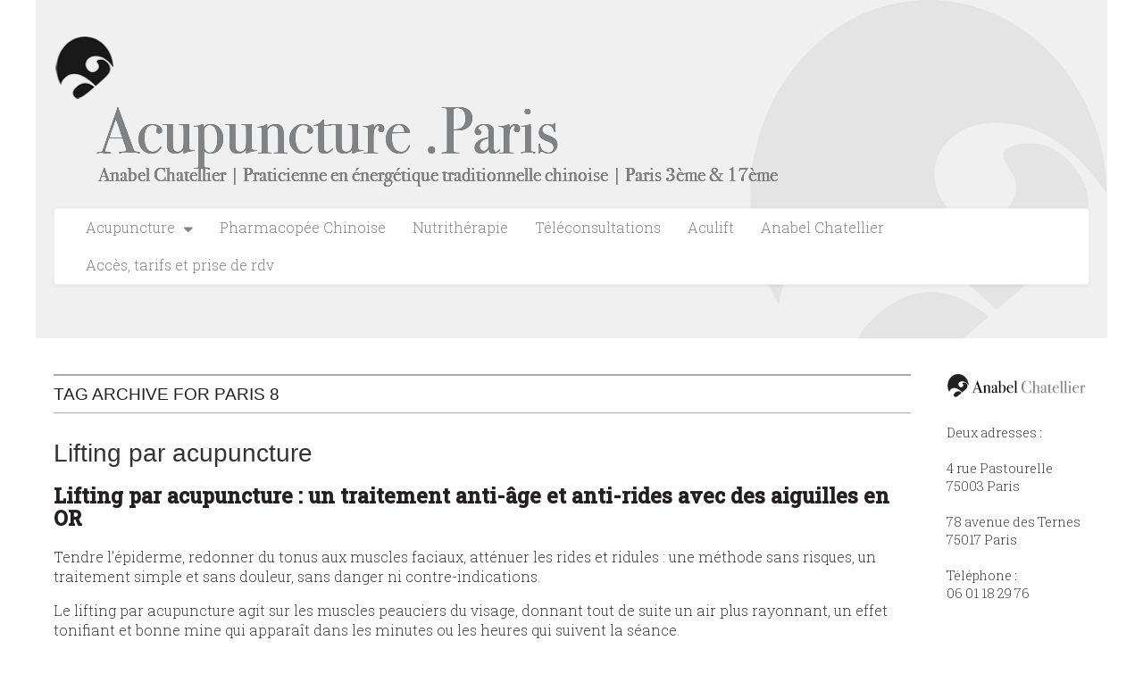

--- FILE ---
content_type: text/html; charset=UTF-8
request_url: https://acupuncture-paris.org/tag/paris-8/
body_size: 5706
content:
<!DOCTYPE html>
<!--[if lt IE 7]><html class="no-js lt-ie9 lt-ie8 lt-ie7" lang="fr-FR" prefix="og: http://ogp.me/ns# fb: http://ogp.me/ns/fb#"><![endif]-->
<!--[if IE 7]><html class="no-js lt-ie9 lt-ie8" lang="fr-FR" prefix="og: http://ogp.me/ns# fb: http://ogp.me/ns/fb#"><![endif]-->
<!--[if IE 8]><html class="no-js lt-ie9" lang="fr-FR" prefix="og: http://ogp.me/ns# fb: http://ogp.me/ns/fb#"><![endif]-->
<!--[if gt IE 8]><!--><html class="no-js" lang="fr-FR" prefix="og: http://ogp.me/ns# fb: http://ogp.me/ns/fb#"><!--<![endif]-->
<head>
<meta charset="UTF-8" />
<meta http-equiv="X-UA-Compatible" content="IE=edge,chrome=1">
<meta name="viewport" content="width=device-width, initial-scale=1.0">
<title>paris 8 Archives | Acupuncture .Paris</title>
<link rel="profile" href="http://gmpg.org/xfn/11" />
<link rel="pingback" href="https://acupuncture-paris.org/xmlrpc.php" />
<!--[if IE]><script src="http://html5shiv.googlecode.com/svn/trunk/html5.js"></script><![endif]-->

<!-- This site is optimized with the Yoast WordPress SEO plugin v1.4.19 - http://yoast.com/wordpress/seo/ -->
<link rel="canonical" href="https://acupuncture-paris.org/tag/paris-8/" />
<link rel="publisher" href="https://plus.google.com/u/0/b/112629699981147655964/112629699981147655964/posts"/>
<meta property="og:locale" content="fr_FR" />
<meta property="og:type" content="website" />
<meta property="og:title" content="paris 8 Archives - Acupuncture .Paris" />
<meta property="og:url" content="https://acupuncture-paris.org/tag/paris-8/" />
<meta property="og:site_name" content="Acupuncture .Paris" />
<meta property="article:publisher" content="https://www.facebook.com/acupuncture.esthetique" />
<!-- / Yoast WordPress SEO plugin. -->

<link rel='dns-prefetch' href='//fonts.googleapis.com' />
<link rel='dns-prefetch' href='//s.w.org' />
<link rel="alternate" type="application/rss+xml" title="Acupuncture .Paris &raquo; Flux" href="https://acupuncture-paris.org/feed/" />
<link rel="alternate" type="application/rss+xml" title="Acupuncture .Paris &raquo; Flux des commentaires" href="https://acupuncture-paris.org/comments/feed/" />
<link rel="alternate" type="application/rss+xml" title="Acupuncture .Paris &raquo; Flux de l’étiquette paris 8" href="https://acupuncture-paris.org/tag/paris-8/feed/" />
		<script type="text/javascript">
			window._wpemojiSettings = {"baseUrl":"https:\/\/s.w.org\/images\/core\/emoji\/12.0.0-1\/72x72\/","ext":".png","svgUrl":"https:\/\/s.w.org\/images\/core\/emoji\/12.0.0-1\/svg\/","svgExt":".svg","source":{"concatemoji":"https:\/\/acupuncture-paris.org\/wp-includes\/js\/wp-emoji-release.min.js?ver=5.3.20"}};
			!function(e,a,t){var n,r,o,i=a.createElement("canvas"),p=i.getContext&&i.getContext("2d");function s(e,t){var a=String.fromCharCode;p.clearRect(0,0,i.width,i.height),p.fillText(a.apply(this,e),0,0);e=i.toDataURL();return p.clearRect(0,0,i.width,i.height),p.fillText(a.apply(this,t),0,0),e===i.toDataURL()}function c(e){var t=a.createElement("script");t.src=e,t.defer=t.type="text/javascript",a.getElementsByTagName("head")[0].appendChild(t)}for(o=Array("flag","emoji"),t.supports={everything:!0,everythingExceptFlag:!0},r=0;r<o.length;r++)t.supports[o[r]]=function(e){if(!p||!p.fillText)return!1;switch(p.textBaseline="top",p.font="600 32px Arial",e){case"flag":return s([127987,65039,8205,9895,65039],[127987,65039,8203,9895,65039])?!1:!s([55356,56826,55356,56819],[55356,56826,8203,55356,56819])&&!s([55356,57332,56128,56423,56128,56418,56128,56421,56128,56430,56128,56423,56128,56447],[55356,57332,8203,56128,56423,8203,56128,56418,8203,56128,56421,8203,56128,56430,8203,56128,56423,8203,56128,56447]);case"emoji":return!s([55357,56424,55356,57342,8205,55358,56605,8205,55357,56424,55356,57340],[55357,56424,55356,57342,8203,55358,56605,8203,55357,56424,55356,57340])}return!1}(o[r]),t.supports.everything=t.supports.everything&&t.supports[o[r]],"flag"!==o[r]&&(t.supports.everythingExceptFlag=t.supports.everythingExceptFlag&&t.supports[o[r]]);t.supports.everythingExceptFlag=t.supports.everythingExceptFlag&&!t.supports.flag,t.DOMReady=!1,t.readyCallback=function(){t.DOMReady=!0},t.supports.everything||(n=function(){t.readyCallback()},a.addEventListener?(a.addEventListener("DOMContentLoaded",n,!1),e.addEventListener("load",n,!1)):(e.attachEvent("onload",n),a.attachEvent("onreadystatechange",function(){"complete"===a.readyState&&t.readyCallback()})),(n=t.source||{}).concatemoji?c(n.concatemoji):n.wpemoji&&n.twemoji&&(c(n.twemoji),c(n.wpemoji)))}(window,document,window._wpemojiSettings);
		</script>
		<style type="text/css">
img.wp-smiley,
img.emoji {
	display: inline !important;
	border: none !important;
	box-shadow: none !important;
	height: 1em !important;
	width: 1em !important;
	margin: 0 .07em !important;
	vertical-align: -0.1em !important;
	background: none !important;
	padding: 0 !important;
}
</style>
	<link rel='stylesheet' id='wp-block-library-css'  href='https://acupuncture-paris.org/wp-includes/css/dist/block-library/style.min.css?ver=5.3.20' type='text/css' media='all' />
<link rel='stylesheet' id='contact-form-7-css'  href='https://acupuncture-paris.org/wp-content/plugins/contact-form-7/includes/css/styles.css?ver=3.6' type='text/css' media='all' />
<link rel='stylesheet' id='social-widget-css'  href='https://acupuncture-paris.org/wp-content/plugins/social-media-widget/social_widget.css?ver=5.3.20' type='text/css' media='all' />
<link rel='stylesheet' id='uaf_client_css-css'  href='https://acupuncture-paris.org/wp-content/uploads/useanyfont/uaf.css?ver=1588946597' type='text/css' media='all' />
<link rel='stylesheet' id='theme_stylesheet-css'  href='https://acupuncture-paris.org/wp-content/themes/tonic/style.css?ver=5.3.20' type='text/css' media='all' />
<link rel='stylesheet' id='google_fonts-css'  href='http://fonts.googleapis.com/css?family=PT+Sans|Lato:300,400|Lobster|Quicksand' type='text/css' media='all' />
<link rel='stylesheet' id='wr-pb-font-icomoon-css'  href='https://acupuncture-paris.org/wp-content/plugins/wr-pagebuilder/assets/3rd-party/font-icomoon/css/icomoon.css' type='text/css' media='all' />
<link rel='stylesheet' id='wr-pb-bootstrap-css'  href='https://acupuncture-paris.org/wp-content/plugins/wr-pagebuilder/assets/3rd-party/bootstrap3/css/bootstrap_frontend.min.css?ver=3.0.2' type='text/css' media='all' />
<link rel='stylesheet' id='wr-pb-joomlashine-frontend-css'  href='https://acupuncture-paris.org/wp-content/plugins/wr-pagebuilder/assets/woorockets/css/jsn-gui-frontend.css' type='text/css' media='all' />
<link rel='stylesheet' id='wr-pb-frontend-css'  href='https://acupuncture-paris.org/wp-content/plugins/wr-pagebuilder/assets/woorockets/css/front_end.css?ver=1.0.0' type='text/css' media='all' />
<link rel='stylesheet' id='wr-pb-frontend-responsive-css'  href='https://acupuncture-paris.org/wp-content/plugins/wr-pagebuilder/assets/woorockets/css/front_end_responsive.css?ver=1.0.0' type='text/css' media='all' />
<script type='text/javascript' src='https://acupuncture-paris.org/wp-includes/js/jquery/jquery.js?ver=1.12.4-wp'></script>
<script type='text/javascript' src='https://acupuncture-paris.org/wp-includes/js/jquery/jquery-migrate.min.js?ver=1.4.1'></script>
<link rel='https://api.w.org/' href='https://acupuncture-paris.org/wp-json/' />
<link rel="EditURI" type="application/rsd+xml" title="RSD" href="https://acupuncture-paris.org/xmlrpc.php?rsd" />
<link rel="wlwmanifest" type="application/wlwmanifest+xml" href="https://acupuncture-paris.org/wp-includes/wlwmanifest.xml" /> 
<meta name="generator" content="WordPress 5.3.20" />
<style>
#header-wrap { background: url(https://acupuncture-paris.org/wp-content/uploads/2020/05/cropped-header_home_blanc_logo_grise-1.png) no-repeat; background-size: cover; }
#site-title a,#site-description{color:#808284 !important}
</style>
	<style id='wr-pb-custom-15-css'>

</style>
<link rel="icon" href="https://acupuncture-paris.org/wp-content/uploads/2020/01/Anabel-Chatellier-symbol_72RGB-50px.png" sizes="32x32" />
<link rel="icon" href="https://acupuncture-paris.org/wp-content/uploads/2020/01/Anabel-Chatellier-symbol_72RGB-50px.png" sizes="192x192" />
<link rel="apple-touch-icon-precomposed" href="https://acupuncture-paris.org/wp-content/uploads/2020/01/Anabel-Chatellier-symbol_72RGB-50px.png" />
<meta name="msapplication-TileImage" content="https://acupuncture-paris.org/wp-content/uploads/2020/01/Anabel-Chatellier-symbol_72RGB-50px.png" />

<meta name="google-site-verification" content="eJmSYH11688apPWHUxrNN7uhRqvgO3gZ7R5AwqenzCQ" />
<meta name="google-site-verification" content="eJmSYH11688apPWHUxrNN7uhRqvgO3gZ7R5AwqenzCQ" />
<link href="https://fonts.googleapis.com/css2?family=Merriweather:ital,wght@0,300;0,400;0,700;1,300;1,400;1,700&display=swap" rel="stylesheet"> 
<link href="https://fonts.googleapis.com/css2?family=Roboto+Slab:wght@200;300;400;500&display=swap" rel="stylesheet"> 
</head>

<body class="archive tag tag-paris-8 tag-12 basic">

	<div id="page">

		<div id="header-wrap" class="grid wfull">
			<header id="header" class="grid  row" role="banner">
				<div class="c12">
					<div id="mobile-menu" class="clearfix">
						<a href="#" class="left-menu fl"><i class="icon-reorder"></i></a>
						<a href="#" class="fr"><i class="icon-search"></i></a>
					</div>
					<div id="drop-down-search"><form role="search" method="get" class="search-form" action="https://acupuncture-paris.org/">
				<label>
					<span class="screen-reader-text">Rechercher :</span>
					<input type="search" class="search-field" placeholder="Recherche&hellip;" value="" name="s" />
				</label>
				<input type="submit" class="search-submit" value="Rechercher" />
			</form></div>
				</div>
								<hgroup class="left-header fl">
                        <img src="http://acupuncture-paris.org/wp-content/uploads/logo-header.png" width="70" height="70" alt="">
					<h1 id="site-title" ><a href="https://acupuncture-paris.org" title="Acupuncture .Paris" rel="home">Acupuncture .Paris</a></h1>					
					<h2 id="site-description">Anabel Chatellier | Praticienne en énergétique traditionnelle chinoise | Paris 3ème &amp; 17ème</h2>				</hgroup>

				<div class="right-header fr">
					<nav id="site-navigation" class="navbar navbar-inverse" role="navigation">
						<h3 class="assistive-text">Main menu</h3>
						<a class="assistive-text" href="#primary" title="Skip to content">Skip to content</a>
						<div class="navbar-inner"><ul id="menu-menu-1" class="nav"><li id="menu-item-356" class="menu-item menu-item-type-post_type menu-item-object-page menu-item-has-children sub-menu-parent menu-item-356"><a href="https://acupuncture-paris.org/energetique-traditionnelle-chinoise/">Acupuncture</a>
<ul class="sub-menu">
	<li id="menu-item-606" class="menu-item menu-item-type-post_type menu-item-object-page menu-item-606"><a href="https://acupuncture-paris.org/energetique-traditionnelle-chinoise/">Acupuncture &#038; moxibustion</a></li>
	<li id="menu-item-412" class="menu-item menu-item-type-post_type menu-item-object-page menu-item-412"><a href="https://acupuncture-paris.org/que-soigne-t-avec-lacupuncture-quelles-pathologies/">Que soigne-t-on avec l&rsquo;acupuncture ?</a></li>
	<li id="menu-item-280" class="menu-item menu-item-type-post_type menu-item-object-page menu-item-280"><a href="https://acupuncture-paris.org/deroulement-dune-seance-dacupuncture/">Déroulement d&rsquo;une séance</a></li>
</ul>
</li>
<li id="menu-item-794" class="menu-item menu-item-type-post_type menu-item-object-page menu-item-794"><a href="https://acupuncture-paris.org/pharmacopee-chinoise-2/">Pharmacopée Chinoise</a></li>
<li id="menu-item-679" class="menu-item menu-item-type-post_type menu-item-object-page menu-item-679"><a href="https://acupuncture-paris.org/dietotherapie/">Nutrithérapie</a></li>
<li id="menu-item-520" class="menu-item menu-item-type-post_type menu-item-object-page menu-item-520"><a href="https://acupuncture-paris.org/consultations-a-distance/">Téléconsultations</a></li>
<li id="menu-item-410" class="menu-item menu-item-type-post_type menu-item-object-page menu-item-410"><a href="https://acupuncture-paris.org/lifting-par-acupuncture/">Aculift</a></li>
<li id="menu-item-196" class="menu-item menu-item-type-post_type menu-item-object-page menu-item-196"><a href="https://acupuncture-paris.org/anabel-chatellier/">Anabel Chatellier</a></li>
<li id="menu-item-415" class="menu-item menu-item-type-post_type menu-item-object-page menu-item-415"><a href="https://acupuncture-paris.org/acces-et-tarifs/">Accès, tarifs et prise de rdv</a></li>
</ul></div>					</nav><!-- #site-navigation -->
				</div>
			</header><!-- #header .row -->

			
		</div>

		<div id="main" class="grid  row">
			<div id="left-nav"></div>

			
			
	<section id="primary" class="c10">

		
			<header id="archive-header">
								<h1 class="page-title">
											Tag Archive for paris 8									</h1><!-- .page-title -->
							</header><!-- #archive-header -->

			
	<article id="post-15" class="post-15 post type-post status-publish format-standard hentry category-acupuncture-esthetique tag-aculifting tag-lifting-par-acupuncture tag-paris tag-paris-8 jsn-master">
	    	<hgroup>
				<h1 class="entry-title">
							<a href="https://acupuncture-paris.org/lifting-par-acupuncture-paris/" title="Lifting par acupuncture" rel="bookmark">Lifting par acupuncture</a>
					</h1>

		<h2 class="entry-meta">
					</h2>
	</hgroup>

	    <div class="entry-content">
		    <h2 style="text-align: left;"><strong>Lifting par acupuncture : un traitement anti-âge et anti-rides avec des aiguilles en OR</strong></h2>
<p>Tendre l&rsquo;épiderme, redonner du tonus aux muscles faciaux, atténuer les rides et ridules : une méthode sans risques, un traitement simple et sans douleur, sans danger ni contre-indications.</p>
<p>Le lifting par acupuncture agit sur les muscles peauciers du visage, donnant tout de suite un air plus rayonnant, un effet tonifiant et bonne mine qui apparaît dans les minutes ou les heures qui suivent la séance.</p>
<p>L&rsquo;effet du lifting par acupuncture est cumulatif : au fil des séances, les résultats sont de plus en plus nets. Sur le long terme, l&rsquo;acupuncture permet ainsi une action de fond pour lutter contre le relâchement du visage, et retarder le vieillissement physiologique de la peau.</p>
<p>&gt;&gt; <span style="text-decoration: underline;"><a title="Aculift  : questions fréquentes" href="http://acupuncture-paris.org/aculift-questions-frequentes/">Questions fréquentes</a></span> &lt;&lt;</p>
<p><em></em><em>Plus d&rsquo;informations par mail bel@aculift.fr ou téléphone : 06 01 18 29 76</em></p>
	    </div><!-- .entry-content -->

	    	<footer class="entry">
	    	</footer><!-- .entry -->	</article><!-- #post-15 -->
	</section><!-- #primary.c8 -->

	<div id="secondary" class="c2 end" role="complementary">
		<aside id="media_image-2" class="widget widget_media_image"><img width="300" height="48" src="https://acupuncture-paris.org/wp-content/uploads/2020/05/Accueil_blanc_Anabel-Chatellier-768x124-1-300x48.png" class="image wp-image-653  attachment-medium size-medium" alt="" style="max-width: 100%; height: auto;" srcset="https://acupuncture-paris.org/wp-content/uploads/2020/05/Accueil_blanc_Anabel-Chatellier-768x124-1-300x48.png 300w, https://acupuncture-paris.org/wp-content/uploads/2020/05/Accueil_blanc_Anabel-Chatellier-768x124-1.png 768w" sizes="(max-width: 300px) 100vw, 300px" /></aside><aside id="text-2" class="widget widget_text">			<div class="textwidget">Deux adresses :</br></br> 
4 rue Pastourelle<br>
75003 Paris</br></br>

78 avenue des Ternes<br>
75017 Paris</br></br>

Téléphone : </br>06 01 18 29 76 

</div>
		</aside>	</div><!-- #secondary.widget-area -->
		</div> <!-- #main.row -->
</div> <!-- #page.grid -->

<footer id="footer" role="contentinfo">
	<div id="footer-content" class="grid ">
		<div class="row">
			<p class="copyright c12">
				<span class="fl">Copyright &copy; 2025  <a href="https://acupuncture-paris.org">Acupuncture .Paris</a>. All Rights Reserved.</span>
				<span class="credit-link fr"><i class="icon-leaf"></i>Tonic created by <a href="https://themes.bavotasan.com">c.bavota</a>.</span>
			</p><!-- .c12 -->
		</div><!-- .row -->
	</div><!-- #footer-content.grid -->
</footer><!-- #footer -->

<script type='text/javascript' src='https://acupuncture-paris.org/wp-content/plugins/contact-form-7/includes/js/jquery.form.min.js?ver=3.46.0-2013.11.21'></script>
<script type='text/javascript'>
/* <![CDATA[ */
var _wpcf7 = {"loaderUrl":"https:\/\/acupuncture-paris.org\/wp-content\/plugins\/contact-form-7\/images\/ajax-loader.gif","sending":"Envoi en cours ..."};
/* ]]> */
</script>
<script type='text/javascript' src='https://acupuncture-paris.org/wp-content/plugins/contact-form-7/includes/js/scripts.js?ver=3.6'></script>
<script type='text/javascript' src='https://acupuncture-paris.org/wp-content/themes/tonic/library/js/harvey.min.js?ver=5.3.20'></script>
<script type='text/javascript' src='https://acupuncture-paris.org/wp-content/themes/tonic/library/js/bootstrap.min.js?ver=2.2.2'></script>
<script type='text/javascript' src='https://acupuncture-paris.org/wp-content/themes/tonic/library/js/theme.js?ver=5.3.20'></script>
<script type='text/javascript' src='https://acupuncture-paris.org/wp-content/plugins/wr-pagebuilder/assets/3rd-party/bootstrap3/js/bootstrap_frontend.min.js?ver=3.0.2'></script>
<script type='text/javascript' src='https://acupuncture-paris.org/wp-content/plugins/wr-pagebuilder/assets/3rd-party/scrollreveal/scrollReveal.js?ver=0.1.2'></script>
<script type='text/javascript' src='https://acupuncture-paris.org/wp-content/plugins/wr-pagebuilder/assets/3rd-party/stellar/stellar.js?ver=0.6.2'></script>
<script type='text/javascript' src='https://acupuncture-paris.org/wp-includes/js/wp-embed.min.js?ver=5.3.20'></script>
<script type="text/javascript">
(function($) {
	$(document).ready(function() {
$('#toplevel_page_wr-pb-about-us .wp-first-item').hide();

			var WR_Ig_RevealObjects  = null;
			var WR_Ig_StellarObjects = null;
			$(document).ready(function (){
				// Enable Appearing animations for elements
				if($('[data-scroll-reveal]').length) {
					if (!WR_Ig_RevealObjects) {
						WR_Ig_RevealObjects = new scrollReveal({
						        reset: true
						    });
					}
				}
				// Enable paralax for row container
				if($('[data-stellar-background-ratio]').length) {
					if (!WR_Ig_StellarObjects) {
						WR_Ig_StellarObjects = $.stellar({
					        horizontalScrolling: false,
					        verticalOffset: 40
					    });
					}
				}
			});
		
	});
})(jQuery);
</script>

<!-- Tonic created by c.bavota - https://themes.bavotasan.com -->
</body>
</html>

--- FILE ---
content_type: text/css
request_url: https://acupuncture-paris.org/wp-content/uploads/useanyfont/uaf.css?ver=1588946597
body_size: 115
content:
				@font-face {
					font-family: 'bodoni72_book';
					src: url('/wp-content/uploads/useanyfont/200508020236Bodoni72_book.woff2') format('woff2'),
						url('/wp-content/uploads/useanyfont/200508020236Bodoni72_book.woff') format('woff');
					font-display: auto;
				}

				.bodoni72_book{font-family: 'bodoni72_book' !important;}

						#site-title, #site-description{
					font-family: 'bodoni72_book' !important;
				}
		

--- FILE ---
content_type: text/css
request_url: https://acupuncture-paris.org/wp-content/themes/tonic/style.css?ver=5.3.20
body_size: 15348
content:
/*!
Theme Name: Tonic
Theme URI: https://themes.bavotasan.com/2013/tonic/
Author: c.bavota
Author URI: http://bavotasan.com/
Description: Create a truly unique design with Tonic, a lightweight and fully responsive HTML5 theme based on the Gridiculous boilerplate. Use the new Theme Options customizer to add your own header image, custom background, page layout, site width and more. Distinguish each post with one of the eight supported post formats, such as: Video, Image, Aside, Status, Audio, Quote, Link and Gallery. Install JetPack to display each of your galleries through a tiled view and jQuery carousel. Compatible with bbPress & BuddyPress. Built using SASS, Compass and Twitter Bootstrap. Tonic uses Google Fonts for improved typeface readability and works perfectly in desktop browsers, tablets and handheld devices. For a live demo go to http://demos.bavotasan.com/tonic/.
Version: 1.0.8.1
Tags: white, black, gray, light, silver, one-column, two-columns, right-sidebar, left-sidebar, flexible-width, custom-background, custom-header, custom-menu, custom-colors, editor-style, featured-image-header, featured-images, post-formats, sticky-post, threaded-comments, translation-ready, theme-options

License: GNU General Public License v3.0
License URI: http://www.gnu.org/licenses/gpl-3.0.html

Tonic WordPress Theme, Copyright 2013 c.bavota
Tonic is distributed under the terms of the GNU GPL
*/
html, body, div, span, applet, object, iframe,
h1, h2, h3, h4, h5, h6, p, blockquote, pre,
a, abbr, acronym, address, big, cite, code,
del, dfn, em, img, ins, kbd, q, s, samp,
small, strike, strong, sub, sup, tt, var,
b, u, i, center,
dl, dt, dd, ol, ul, li,
fieldset, form, label, legend,
table, caption, tbody, tfoot, thead, tr, th, td,
article, aside, canvas, details, embed,
figure, figcaption, footer, header, hgroup,
menu, nav, output, ruby, section, summary,
time, mark, audio, video {
  margin: 0;
  padding: 0;
  border: 0;
  font: inherit;
  font-size: 100%;
  vertical-align: baseline;
}

html {
  line-height: 1;
}

ol, ul {
  list-style: none;
}

table {
  border-collapse: collapse;
  border-spacing: 0;
}

caption, th, td {
  text-align: left;
  font-weight: normal;
  vertical-align: middle;
}

q, blockquote {
  quotes: none;
}
q:before, q:after, blockquote:before, blockquote:after {
  content: "";
  content: none;
}

a img {
  border: none;
}

article, aside, details, figcaption, figure, footer, header, hgroup, menu, nav, section, summary {
  display: block;
}

/* =Gridiculous
-------------------------------------------------------------- */
.grid {
  margin: 0 auto;
  max-width: 1200px;
  min-width: 320px;
  width: 100%;
}

img {
  max-width: 100%;
  height: auto;
}

.wfull, .c12 {
  width: 100%;
  max-width: 1200px;
}

.w320 {
  max-width: 320px;
}

.w640 {
  max-width: 640px;
}

.w960 {
  max-width: 960px;
}

.row {
  width: 100%;
  margin-bottom: 20px;
}
.row .row {
  width: auto;
  margin-left: -20px;
  margin-right: -20px;
}
@media (max-width: 960px) {
  .row .row .c1, .row .row .c2, .row .row .c3, .row .row .c4, .row .row .c5, .row .row .c6, .row .row .c7, .row .row .c8, .row .row .c9, .row .row .c10, .row .row .c11, .row .row .c12 {
    width: 100%;
    margin-bottom: 20px;
  }
}
@media (max-width: 960px) {
  .row .row > div:last-child {
    margin-bottom: 0;
  }
}

.c1 {
  width: 8.33%;
}

.c2 {
  width: 16.66%;
}

.c3 {
  width: 25%;
}

.c4 {
  width: 33.33%;
}

.c5 {
  width: 41.66%;
}

.c6 {
  width: 50%;
}

.c7 {
  width: 58.33%;
}

.c8 {
  width: 66.66%;
}

.c9 {
  width: 75%;
}

.c10 {
  width: 83.33%;
}

.c11 {
  width: 91.66%;
}

.w320 .c1, .w320 .c2, .w320 .c3, .w320 .c4, .w320 .c5, .w320 .c6, .w320 .c7, .w320 .c8, .w320 .c9, .w320 .c10, .w320 .c11, .w640 .c1, .w640 .c2, .w640 .c3, .w640 .c4, .w640 .c5, .w640 .c6, .w640 .c7, .w640 .c8, .w640 .c9, .w640 .c10, .w640 .c11 {
  width: 100%;
}

.s1 {
  margin-left: 8.33%;
}

.s2 {
  margin-left: 16.66%;
}

.s3 {
  margin-left: 25%;
}

.s4 {
  margin-left: 33.33%;
}

.s5 {
  margin-left: 41.66%;
}

.s6 {
  margin-left: 50%;
}

.s7 {
  margin-left: 58.33%;
}

.s8 {
  margin-left: 66.66%;
}

.s9 {
  margin-left: 75%;
}

.s10 {
  margin-left: 83.33%;
}

.s11 {
  margin-left: 91.66%;
}

.end {
  float: right !important;
}

.c1, .c2, .c3, .c4, .c5, .c6, .c7, .c8, .c9, .c10, .c11, .c12 {
  min-height: 1px;
  float: left;
  padding-left: 20px;
  padding-right: 20px;
  position: relative;
}
@media (max-width: 768px) {
  .c1, .c2, .c3, .c4, .c5, .c6, .c7, .c8, .c9, .c10, .c11, .c12 {
    width: 100%;
    margin-right: 0;
    margin-left: 0;
    margin-bottom: 20px;
  }
}

/* =Clearfix http://css-tricks.com/snippets/css/clear-fix/
-------------------------------------------------------------- */
.row:after,
.clearfix:after {
  content: "";
  display: table;
  clear: both;
}

/* =General
-------------------------------------------------------------- */
* {
  -webkit-box-sizing: border-box;
  -moz-box-sizing: border-box;
  box-sizing: border-box;
  word-wrap: break-word;
  outline: none;
}

body {
  font-size: 16px;
  line-height: 1.4;
}

h1, h2, h3, h4, h5, h6 {
  line-height: 1.1;
  margin: 20px 0;
  text-rendering: optimizelegibility;
}
.basic h1, .basic h2, .basic h3, .basic h4, .basic h5, .basic h6 {
  color: #231F20;
  font-family: 'Roboto Slab', serif;
  font-weight: 300;
}
h1 a, h2 a, h3 a, h4 a, h5 a, h6 a {
  text-decoration: none;
}
.basic h1 a, .basic h2 a, .basic h3 a, .basic h4 a, .basic h5 a, .basic h6 a {
  color: #333333;
}

h1 {
  font-size: 28px;
}

h2 {
  font-size: 23px;
}

h3 {
  font-size: 17px;
}

h4 {
  font-size: 14px;
}

h5 {
  font-size: 13px;
}

h6 {
  font-size: 10px;
}

p {
  margin: 1em 0;
}

a {
  text-decoration: none;
}
.basic a {
  color: #0088CC;
}
.basic a:hover {
  color: #444;
}

img {
  width: auto\9;
  height: auto;
  max-width: 100%;
  vertical-align: middle;
  border: 0;
  -ms-interpolation-mode: bicubic;
}

ul, ol {
  padding: 0 0 0 20px;
}

ul {
  list-style: disc;
}

ol {
  list-style: decimal;
}

table {
  width: 100%;
  background: #fff;
}
table td, table th {
  padding: 8px;
  border: 1px solid #bbb;
  text-align: left;
}
table th {
  background: #ddd;
  font-weight: bold;
}
table caption {
  padding: 1em 0;
  text-align: center;
}

dt {
  font-weight: bold;
}

dd {
  line-height: 1.4;
  margin: 4px 0 0;
  padding: 0 0 .5em 0;
}

blockquote {
  margin: 1em 0;
  border-left: 10px solid #ccc;
  padding-left: 12px;
}

cite {
  text-align: right;
  font-style: normal;
  display: block;
}
cite:before {
  content: '\2013 \00A0';
}

code,
kbd,
pre,
samp,
tt {
  font: 0.8em 'Andale Mono', 'Lucida Console', monospace;
}

pre,
code {
  -webkit-border-radius: 3px;
  -moz-border-radius: 3px;
  -ms-border-radius: 3px;
  -o-border-radius: 3px;
  border-radius: 3px;
  background: #f2f2f2;
  border: 1px solid #e6e6e6;
  color: #888;
  padding: 2px 4px;
}

pre {
  white-space: pre;
  word-wrap: normal;
  overflow-x: scroll;
  line-height: 1.3;
  margin: 1em 0;
}

select {
  width: 100%;
}

.fl {
  float: left;
}

.fr {
  float: right;
}

del {
  color: red;
  text-decoration: line-through;
}

ins {
  border-bottom: 1px solid green;
  text-decoration: none;
  color: green;
}

em, i {
  font-style: italic;
}

strong, b {
  font-weight: bold;
}

sub,
sup {
  font-size: 75%;
  line-height: 0;
  position: relative;
  vertical-align: baseline;
}

sup {
  top: -0.5em;
}

sub {
  bottom: -0.25em;
}

abbr, acronym {
  border-bottom: 1px dotted;
}

address {
  margin: 0 0 1.5em;
  font-style: italic;
}

/* =Inputs
-------------------------------------------------------------- */
input,
textarea {
  -webkit-border-radius: 6px;
  -moz-border-radius: 6px;
  -ms-border-radius: 6px;
  -o-border-radius: 6px;
  border-radius: 6px;
  padding: 8px;
  border: 1px solid #bbb;
  font-size: 14px;
  color: #555;
}
input:focus,
textarea:focus {
  -webkit-box-shadow: 2px 2px 4px rgba(0, 0, 0, 0.4);
  -moz-box-shadow: 2px 2px 4px rgba(0, 0, 0, 0.4);
  box-shadow: 2px 2px 4px rgba(0, 0, 0, 0.4);
  border-color: #AAA;
}

input[type=text], input[type=password], input[type=email], input[type=url], input[type=number] {
  width: 240px;
}
input[type="submit"] {
  margin-top: 0;
}

textarea {
  width: 100%;
}

select {
  display: inline-block;
  height: 28px;
  line-height: 1;
  border: 1px solid #aaa;
  padding: 4px;
  color: #555;
}
.widget select {
  width: 70%;
}

/* =Media
-------------------------------------------------------------- */
video {
  max-width: 100%;
  height: auto;
}

audio,
canvas,
video {
  display: inline-block;
  *display: inline;
  *zoom: 1;
}

audio:not([controls]) {
  display: none;
}

.responsive-video-wrapper {
  width: 100%;
  position: relative;
  padding: 0;
}

.responsive-video-wrapper iframe,
.responsive-video-wrapper object,
.responsive-video-wrapper embed {
  position: absolute;
  top: 0;
  left: 0;
  width: 100%;
  height: 100%;
}

/* =Assitive Text
-------------------------------------------------------------- */
.assistive-text,
.remove,
.screen-reader-text {
  position: absolute !important;
  clip: rect(1px 1px 1px 1px);
  /* IE6, IE7 */
  clip: rect(1px, 1px, 1px, 1px);
}

/* =Sticky Footer
-------------------------------------------------------------- */
html, body {
  height: 100%;
}

#page {
  min-height: 100%;
  height: auto !important;
  height: 100%;
  margin: 0 auto 0;
}

#main {
  margin-bottom: 0;
}

/* =Twitter Bootstrap Shortcodes
-------------------------------------------------------------- */
input[type="submit"], .btn {
  text-decoration: none;
  display: inline-block;
  *display: inline;
  padding: 4px 14px;
  margin-bottom: 0;
  *margin-left: .3em;
  font-size: 14px;
  line-height: 20px;
  *line-height: 20px;
  color: #333;
  text-align: center;
  text-shadow: 0 1px 1px rgba(255, 255, 255, 0.75);
  vertical-align: middle;
  cursor: pointer;
  background-color: #f5f5f5;
  *background-color: #e6e6e6;
  background-image: -webkit-gradient(linear, 0 0, 0 100%, from(white), to(#e6e6e6));
  background-image: -webkit-linear-gradient(top, white, #e6e6e6);
  background-image: -o-linear-gradient(top, white, #e6e6e6);
  background-image: linear-gradient(to bottom, #ffffff, #e6e6e6);
  background-image: -moz-linear-gradient(top, white, #e6e6e6);
  background-repeat: repeat-x;
  border: 1px solid #bbb;
  *border: 0;
  border-color: rgba(0, 0, 0, 0.1) rgba(0, 0, 0, 0.1) rgba(0, 0, 0, 0.25);
  border-color: #e6e6e6 #e6e6e6 #bfbfbf;
  border-bottom-color: #a2a2a2;
  -webkit-border-radius: 4px;
  -moz-border-radius: 4px;
  border-radius: 4px;
  filter: progid:dximagetransform.microsoft.gradient(startcolorstr='#ffffffff',endcolorstr='#ffe6e6e6',gradienttype=0);
  filter: progid:dximagetransform.microsoft.gradient(enabled=false);
  *zoom: 1;
  -webkit-box-shadow: inset 0 1px 0 rgba(255, 255, 255, 0.2), 0 1px 2px rgba(0, 0, 0, 0.05);
  -moz-box-shadow: inset 0 1px 0 rgba(255, 255, 255, 0.2), 0 1px 2px rgba(0, 0, 0, 0.05);
  box-shadow: inset 0 1px 0 rgba(255, 255, 255, 0.2), 0 1px 2px rgba(0, 0, 0, 0.05);
}

input[type="submit"]:hover, input[type="submit"]:active, .btn:hover, .btn:active, .btn.active, .btn.disabled, .btn[disabled] {
  color: #333;
  background-color: #e6e6e6;
  *background-color: #d9d9d9;
}

input[type="submit"]:active, .btn:active, .btn.active {
  background-color: #ccc \9;
}

.btn:first-child {
  *margin-left: 0;
}

input[type="submit"]:hover, .btn:hover {
  color: #333;
  text-decoration: none;
  background-color: #e6e6e6;
  *background-color: #d9d9d9;
  background-position: 0 -15px;
  -webkit-transition: background-position .1s linear;
  -moz-transition: background-position .1s linear;
  -o-transition: background-position .1s linear;
  transition: background-position .1s linear;
}

input[type="submit"]:focus, .btn:focus {
  outline: thin dotted #333;
  outline: 5px auto -webkit-focus-ring-color;
  outline-offset: -2px;
}

input[type="submit"]:active, .btn.active, .btn:active {
  background-color: #e6e6e6;
  background-color: #d9d9d9 \9;
  background-image: none;
  outline: 0;
  -webkit-box-shadow: inset 0 2px 4px rgba(0, 0, 0, 0.15), 0 1px 2px rgba(0, 0, 0, 0.05);
  -moz-box-shadow: inset 0 2px 4px rgba(0, 0, 0, 0.15), 0 1px 2px rgba(0, 0, 0, 0.05);
  box-shadow: inset 0 2px 4px rgba(0, 0, 0, 0.15), 0 1px 2px rgba(0, 0, 0, 0.05);
}

.btn.disabled, .btn[disabled] {
  cursor: default;
  background-color: #e6e6e6;
  background-image: none;
  opacity: .65;
  filter: alpha(opacity=65);
  -webkit-box-shadow: none;
  -moz-box-shadow: none;
  box-shadow: none;
}

.btn-large {
  padding: 9px 14px;
  font-size: 16px;
  line-height: normal;
  -webkit-border-radius: 5px;
  -moz-border-radius: 5px;
  border-radius: 5px;
}

.btn-large[class^="icon-"] {
  margin-top: 2px;
}

.btn-small {
  padding: 3px 9px;
  font-size: 12px;
  line-height: 18px;
}

.btn-small[class^="icon-"] {
  margin-top: 0;
}

.btn-mini {
  padding: 2px 6px;
  font-size: 11px;
  line-height: 17px;
}

.btn-block {
  display: block;
  width: 100%;
  padding-right: 0;
  padding-left: 0;
  -webkit-box-sizing: border-box;
  -moz-box-sizing: border-box;
  box-sizing: border-box;
}

.btn-block + .btn-block {
  margin-top: 5px;
}

input[type="submit"].btn-block, input[type="reset"].btn-block, input[type="button"].btn-block {
  width: 100%;
}

.btn-primary.active, .btn-warning.active, .btn-danger.active, .btn-success.active, .btn-info.active, .btn-inverse.active {
  color: rgba(255, 255, 255, 0.75);
}

input[type="submit"], .btn {
  border-color: #c5c5c5;
  border-color: rgba(0, 0, 0, 0.15) rgba(0, 0, 0, 0.15) rgba(0, 0, 0, 0.25);
}

.btn-primary {
  color: #fff;
  text-shadow: 0 -1px 0 rgba(0, 0, 0, 0.25);
  background-color: #006dcc;
  *background-color: #04c;
  background-image: -webkit-gradient(linear, 0 0, 0 100%, from(#0088cc), to(#0044cc));
  background-image: -webkit-linear-gradient(top, #0088cc, #0044cc);
  background-image: -o-linear-gradient(top, #0088cc, #0044cc);
  background-image: linear-gradient(to bottom, #0088cc, #0044cc);
  background-image: -moz-linear-gradient(top, #0088cc, #0044cc);
  background-repeat: repeat-x;
  border-color: #04c #04c #002a80;
  border-color: rgba(0, 0, 0, 0.1) rgba(0, 0, 0, 0.1) rgba(0, 0, 0, 0.25);
  filter: progid:dximagetransform.microsoft.gradient(startcolorstr='#ff0088cc',endcolorstr='#ff0044cc',gradienttype=0);
  filter: progid:dximagetransform.microsoft.gradient(enabled=false);
}

.btn-primary:hover, .btn-primary:active, .btn-primary.active, .btn-primary.disabled, .btn-primary[disabled] {
  color: #fff;
  background-color: #04c;
  *background-color: #003bb3;
}

.btn-primary:active, .btn-primary.active {
  background-color: #039 \9;
}

.btn-warning {
  color: #fff;
  text-shadow: 0 -1px 0 rgba(0, 0, 0, 0.25);
  background-color: #faa732;
  *background-color: #f89406;
  background-image: -webkit-gradient(linear, 0 0, 0 100%, from(#fbb450), to(#f89406));
  background-image: -webkit-linear-gradient(top, #fbb450, #f89406);
  background-image: -o-linear-gradient(top, #fbb450, #f89406);
  background-image: linear-gradient(to bottom, #fbb450, #f89406);
  background-image: -moz-linear-gradient(top, #fbb450, #f89406);
  background-repeat: repeat-x;
  border-color: #f89406 #f89406 #ad6704;
  border-color: rgba(0, 0, 0, 0.1) rgba(0, 0, 0, 0.1) rgba(0, 0, 0, 0.25);
  filter: progid:dximagetransform.microsoft.gradient(startcolorstr='#fffbb450',endcolorstr='#fff89406',gradienttype=0);
  filter: progid:dximagetransform.microsoft.gradient(enabled=false);
}

.btn-warning:hover, .btn-warning:active, .btn-warning.active, .btn-warning.disabled, .btn-warning[disabled] {
  color: #fff;
  background-color: #f89406;
  *background-color: #df8505;
}

.btn-warning:active, .btn-warning.active {
  background-color: #c67605 \9;
}

.btn-danger {
  color: #fff;
  text-shadow: 0 -1px 0 rgba(0, 0, 0, 0.25);
  background-color: #da4f49;
  *background-color: #bd362f;
  background-image: -webkit-gradient(linear, 0 0, 0 100%, from(#ee5f5b), to(#bd362f));
  background-image: -webkit-linear-gradient(top, #ee5f5b, #bd362f);
  background-image: -o-linear-gradient(top, #ee5f5b, #bd362f);
  background-image: linear-gradient(to bottom, #ee5f5b, #bd362f);
  background-image: -moz-linear-gradient(top, #ee5f5b, #bd362f);
  background-repeat: repeat-x;
  border-color: #bd362f #bd362f #802420;
  border-color: rgba(0, 0, 0, 0.1) rgba(0, 0, 0, 0.1) rgba(0, 0, 0, 0.25);
  filter: progid:dximagetransform.microsoft.gradient(startcolorstr='#ffee5f5b',endcolorstr='#ffbd362f',gradienttype=0);
  filter: progid:dximagetransform.microsoft.gradient(enabled=false);
}

.btn-danger:hover, .btn-danger:active, .btn-danger.active, .btn-danger.disabled, .btn-danger[disabled] {
  color: #fff;
  background-color: #bd362f;
  *background-color: #a9302a;
}

.btn-danger:active, .btn-danger.active {
  background-color: #942a25 \9;
}

.btn-success {
  color: #fff;
  text-shadow: 0 -1px 0 rgba(0, 0, 0, 0.25);
  background-color: #5bb75b;
  *background-color: #51a351;
  background-image: -webkit-gradient(linear, 0 0, 0 100%, from(#62c462), to(#51a351));
  background-image: -webkit-linear-gradient(top, #62c462, #51a351);
  background-image: -o-linear-gradient(top, #62c462, #51a351);
  background-image: linear-gradient(to bottom, #62c462, #51a351);
  background-image: -moz-linear-gradient(top, #62c462, #51a351);
  background-repeat: repeat-x;
  border-color: #51a351 #51a351 #387038;
  border-color: rgba(0, 0, 0, 0.1) rgba(0, 0, 0, 0.1) rgba(0, 0, 0, 0.25);
  filter: progid:dximagetransform.microsoft.gradient(startcolorstr='#ff62c462',endcolorstr='#ff51a351',gradienttype=0);
  filter: progid:dximagetransform.microsoft.gradient(enabled=false);
}

.btn-success:hover, .btn-success:active, .btn-success.active, .btn-success.disabled, .btn-success[disabled] {
  color: #fff;
  background-color: #51a351;
  *background-color: #499249;
}

.btn-success:active, .btn-success.active {
  background-color: #408140 \9;
}

.btn-info {
  color: #fff;
  text-shadow: 0 -1px 0 rgba(0, 0, 0, 0.25);
  background-color: #49afcd;
  *background-color: #2f96b4;
  background-image: -webkit-gradient(linear, 0 0, 0 100%, from(#5bc0de), to(#2f96b4));
  background-image: -webkit-linear-gradient(top, #5bc0de, #2f96b4);
  background-image: -o-linear-gradient(top, #5bc0de, #2f96b4);
  background-image: linear-gradient(to bottom, #5bc0de, #2f96b4);
  background-image: -moz-linear-gradient(top, #5bc0de, #2f96b4);
  background-repeat: repeat-x;
  border-color: #2f96b4 #2f96b4 #1f6377;
  border-color: rgba(0, 0, 0, 0.1) rgba(0, 0, 0, 0.1) rgba(0, 0, 0, 0.25);
  filter: progid:dximagetransform.microsoft.gradient(startcolorstr='#ff5bc0de',endcolorstr='#ff2f96b4',gradienttype=0);
  filter: progid:dximagetransform.microsoft.gradient(enabled=false);
}

.btn-info:hover, .btn-info:active, .btn-info.active, .btn-info.disabled, .btn-info[disabled] {
  color: #fff;
  background-color: #2f96b4;
  *background-color: #2a85a0;
}

.btn-info:active, .btn-info.active {
  background-color: #24748c \9;
}

.btn-inverse {
  color: #fff;
  text-shadow: 0 -1px 0 rgba(0, 0, 0, 0.25);
  background-color: #363636;
  *background-color: #222;
  background-image: -webkit-gradient(linear, 0 0, 0 100%, from(#444444), to(#222222));
  background-image: -webkit-linear-gradient(top, #444444, #222222);
  background-image: -o-linear-gradient(top, #444444, #222222);
  background-image: linear-gradient(to bottom, #444444, #222222);
  background-image: -moz-linear-gradient(top, #444444, #222222);
  background-repeat: repeat-x;
  border-color: #222 #222 #000;
  border-color: rgba(0, 0, 0, 0.1) rgba(0, 0, 0, 0.1) rgba(0, 0, 0, 0.25);
  filter: progid:dximagetransform.microsoft.gradient(startcolorstr='#ff444444',endcolorstr='#ff222222',gradienttype=0);
  filter: progid:dximagetransform.microsoft.gradient(enabled=false);
}

.btn-inverse:hover, .btn-inverse:active, .btn-inverse.active, .btn-inverse.disabled, .btn-inverse[disabled] {
  color: #fff;
  background-color: #222;
  *background-color: #151515;
}

.btn-inverse:active, .btn-inverse.active {
  background-color: #080808 \9;
}

button.btn, input[type="submit"].btn, input[type="submit"] {
  *padding-top: 3px;
  *padding-bottom: 3px;
}

button.btn::-moz-focus-inner, input[type="submit"].btn::-moz-focus-inner, input[type="submit"]::-moz-focus-inner {
  padding: 0;
  border: 0;
}

button.btn.btn-large, input[type="submit"].btn.btn-large {
  *padding-top: 7px;
  *padding-bottom: 7px;
}

button.btn.btn-small, input[type="submit"].btn.btn-small {
  *padding-top: 3px;
  *padding-bottom: 3px;
}

button.btn.btn-mini, input[type="submit"].btn.btn-mini {
  *padding-top: 1px;
  *padding-bottom: 1px;
}

.btn-link, .btn-link:active, .btn-link[disabled] {
  background-color: transparent;
  background-image: none;
  -webkit-box-shadow: none;
  -moz-box-shadow: none;
  box-shadow: none;
}

.btn-link {
  color: #08c;
  cursor: pointer;
  border-color: transparent;
  -webkit-border-radius: 0;
  -moz-border-radius: 0;
  border-radius: 0;
}

.btn-link:hover {
  color: #005580;
  text-decoration: underline;
  background-color: transparent;
}

.btn-link[disabled]:hover {
  color: #333;
  text-decoration: none;
}

.alert {
  font: 12px/1.4 normal Arial,sans-serif;
  padding: 8px 35px 8px 14px;
  margin-bottom: 20px;
  color: #c09853;
  text-shadow: 0 1px 0 rgba(255, 255, 255, 0.5);
  background-color: #fcf8e3;
  border: 1px solid #fbeed5;
  -webkit-border-radius: 4px;
  -moz-border-radius: 4px;
  border-radius: 4px;
}

.alert h4 {
  font-size: 16px;
  color: inherit;
  font-family: inherit;
}

.alert .close {
  position: relative;
  top: -2px;
  right: -21px;
  line-height: 20px;
}

.alert-success {
  color: #468847;
  background-color: #dff0d8;
  border-color: #d6e9c6;
}

.alert-danger, .alert-error {
  color: #b94a48;
  background-color: #f2dede;
  border-color: #eed3d7;
}

.alert-info {
  color: #3a87ad;
  background-color: #d9edf7;
  border-color: #bce8f1;
}

.alert-block {
  padding-top: 14px;
  padding-bottom: 14px;
}

.alert-block > p, .alert-block > ul {
  margin-bottom: 0;
}

.alert-block p + p {
  margin-top: 5px;
}

.alert p, .alert h4 {
  margin: 0;
}

.alert a {
  color: inherit;
  text-decoration: none;
  border-bottom: 1px dotted;
}

.alert a:hover {
  color: inherit;
}

.alert code {
  font-size: 11px;
}

.label, .badge {
  font-size: 11.844px;
  font-weight: 700;
  line-height: 14px;
  color: #fff;
  text-shadow: 0 -1px 0 rgba(0, 0, 0, 0.25);
  white-space: nowrap;
  vertical-align: baseline;
  background-color: #999;
}

.label {
  padding: 1px 4px 2px;
  -webkit-border-radius: 3px;
  -moz-border-radius: 3px;
  border-radius: 3px;
}

.badge {
  padding: 1px 9px 2px;
  -webkit-border-radius: 9px;
  -moz-border-radius: 9px;
  border-radius: 9px;
}

a.label:hover, a.badge:hover {
  color: #fff;
  text-decoration: none;
  cursor: pointer;
}

.label-important, .badge-important {
  background-color: #b94a48;
}

.label-important[href], .badge-important[href] {
  background-color: #953b39;
}

.label-warning, .badge-warning {
  background-color: #f89406;
}

.label-warning[href], .badge-warning[href] {
  background-color: #c67605;
}

.label-success, .badge-success {
  background-color: #468847;
}

.label-success[href], .badge-success[href] {
  background-color: #356635;
}

.label-info, .badge-info {
  background-color: #3a87ad;
}

.label-info[href], .badge-info[href] {
  background-color: #2d6987;
}

.label-inverse, .badge-inverse {
  background-color: #333;
}

.label-inverse[href], .badge-inverse[href] {
  background-color: #1a1a1a;
}

.hero-unit {
  padding: 60px;
  margin-bottom: 30px;
  font-size: 18px;
  font-weight: 200;
  line-height: 30px;
  color: inherit;
  background-color: #eee;
  -webkit-border-radius: 6px;
  -moz-border-radius: 6px;
  border-radius: 6px;
}

.hero-unit h1 {
  margin: 10px 0 0;
  font-size: 60px;
  line-height: 1;
  letter-spacing: -1px;
  color: inherit;
}

.hero-unit li {
  line-height: 30px;
}

.hero-unit p {
  margin: 0 0 10px;
}

.img-rounded, .img-polaroid, .img-circle, .gallery-icon img {
  padding: 0;
  border: 0;
  background: none;
}

.img-rounded {
  -webkit-border-radius: 6px;
  -moz-border-radius: 6px;
  border-radius: 6px;
}

.img-polaroid, .gallery-icon img {
  padding: 4px;
  background-color: #fff;
  border: 1px solid #ccc;
  border: 1px solid rgba(0, 0, 0, 0.2);
  -webkit-box-shadow: 0 1px 3px rgba(0, 0, 0, 0.1);
  -moz-box-shadow: 0 1px 3px rgba(0, 0, 0, 0.1);
  box-shadow: 0 1px 3px rgba(0, 0, 0, 0.1);
}

.img-circle {
  -webkit-border-radius: 500px;
  -moz-border-radius: 500px;
  border-radius: 3px;
}

.btn-group {
  position: relative;
  display: inline-block;
  *display: inline;
  *margin-left: .3em;
  font-size: 0;
  white-space: nowrap;
  vertical-align: middle;
  *zoom: 1;
}

.btn-group:first-child {
  *margin-left: 0;
}

.btn-group + .btn-group {
  margin-left: 5px;
}

.btn-toolbar {
  margin-top: 10px;
  margin-bottom: 10px;
  font-size: 0;
}

.btn-toolbar > .btn + .btn, .btn-toolbar > .btn-group + .btn, .btn-toolbar > .btn + .btn-group {
  margin-left: 5px;
}

.btn-group > .btn {
  position: relative;
  -webkit-border-radius: 0;
  -moz-border-radius: 0;
  border-radius: 0;
}

.btn-group > .btn + .btn {
  margin-left: -1px;
}

.btn-group > .btn, .btn-group > .dropdown-menu, .btn-group > .popover {
  font-size: 14px;
}

.btn-group > .btn-mini {
  font-size: 10.5px;
}

.btn-group > .btn-small {
  font-size: 11.9px;
}

.btn-group > .btn-large {
  font-size: 17.5px;
}

.btn-group > .btn:first-child {
  margin-left: 0;
  -webkit-border-bottom-left-radius: 4px;
  border-bottom-left-radius: 4px;
  -webkit-border-top-left-radius: 4px;
  border-top-left-radius: 4px;
  -moz-border-radius-bottomleft: 4px;
  -moz-border-radius-topleft: 4px;
}

.btn-group > .btn:last-child, .btn-group > .dropdown-toggle {
  -webkit-border-top-right-radius: 4px;
  border-top-right-radius: 4px;
  -webkit-border-bottom-right-radius: 4px;
  border-bottom-right-radius: 4px;
  -moz-border-radius-topright: 4px;
  -moz-border-radius-bottomright: 4px;
}

.btn-group > .btn.large:first-child {
  margin-left: 0;
  -webkit-border-bottom-left-radius: 6px;
  border-bottom-left-radius: 6px;
  -webkit-border-top-left-radius: 6px;
  border-top-left-radius: 6px;
  -moz-border-radius-bottomleft: 6px;
  -moz-border-radius-topleft: 6px;
}

.btn-group > .btn.large:last-child, .btn-group > .large.dropdown-toggle {
  -webkit-border-top-right-radius: 6px;
  border-top-right-radius: 6px;
  -webkit-border-bottom-right-radius: 6px;
  border-bottom-right-radius: 6px;
  -moz-border-radius-topright: 6px;
  -moz-border-radius-bottomright: 6px;
}

.btn-group > .btn:hover, .btn-group > .btn:focus, .btn-group > .btn:active, .btn-group > .btn.active {
  z-index: 2;
}

.btn-group .dropdown-toggle:active, .btn-group.open .dropdown-toggle {
  outline: 0;
}

.btn-group > .btn + .dropdown-toggle {
  *padding-top: 5px;
  padding-right: 8px;
  *padding-bottom: 5px;
  padding-left: 8px;
  -webkit-box-shadow: inset 1px 0 0 rgba(255, 255, 255, 0.125), inset 0 1px 0 rgba(255, 255, 255, 0.2), 0 1px 2px rgba(0, 0, 0, 0.05);
  -moz-box-shadow: inset 1px 0 0 rgba(255, 255, 255, 0.125), inset 0 1px 0 rgba(255, 255, 255, 0.2), 0 1px 2px rgba(0, 0, 0, 0.05);
  box-shadow: inset 1px 0 0 rgba(255, 255, 255, 0.125), inset 0 1px 0 rgba(255, 255, 255, 0.2), 0 1px 2px rgba(0, 0, 0, 0.05);
}

.btn-group > .btn-mini + .dropdown-toggle {
  *padding-top: 2px;
  padding-right: 5px;
  *padding-bottom: 2px;
  padding-left: 5px;
}

.btn-group > .btn-small + .dropdown-toggle {
  *padding-top: 5px;
  *padding-bottom: 4px;
}

.btn-group > .btn-large + .dropdown-toggle {
  *padding-top: 7px;
  padding-right: 12px;
  *padding-bottom: 7px;
  padding-left: 12px;
}

.btn-group.open .dropdown-toggle {
  background-image: none;
  -webkit-box-shadow: inset 0 2px 4px rgba(0, 0, 0, 0.15), 0 1px 2px rgba(0, 0, 0, 0.05);
  -moz-box-shadow: inset 0 2px 4px rgba(0, 0, 0, 0.15), 0 1px 2px rgba(0, 0, 0, 0.05);
  box-shadow: inset 0 2px 4px rgba(0, 0, 0, 0.15), 0 1px 2px rgba(0, 0, 0, 0.05);
}

.btn-group.open .btn.dropdown-toggle {
  background-color: #e6e6e6;
}

.btn-group.open .btn-primary.dropdown-toggle {
  background-color: #04c;
}

.btn-group.open .btn-warning.dropdown-toggle {
  background-color: #f89406;
}

.btn-group.open .btn-danger.dropdown-toggle {
  background-color: #bd362f;
}

.btn-group.open .btn-success.dropdown-toggle {
  background-color: #51a351;
}

.btn-group.open .btn-info.dropdown-toggle {
  background-color: #2f96b4;
}

.btn-group.open .btn-inverse.dropdown-toggle {
  background-color: #222;
}

#author-info {
  overflow: hidden;
  margin-bottom: 20px;
  padding: 20px;
}

#author-info .author-text {
  padding-left: 90px;
}

#author-info h4 {
  margin: 0 0 5px;
  font-size: 18px;
}

#author-info .author-text p {
  font-size: 14px;
  line-height: 1.4;
}

#author-info img {
  float: left;
}

#author-info img {
  border-color: #e2e2e2;
  background: #fff;
}

.carousel {
  text-shadow: none;
  position: relative;
  margin-bottom: 20px;
  line-height: 1;
}

.carousel-inner {
  position: relative;
  width: 100%;
  overflow: hidden;
}

.carousel .item {
  position: relative;
  display: none;
  -webkit-transition: .6s ease-in-out left;
  -moz-transition: .6s ease-in-out left;
  -o-transition: .6s ease-in-out left;
  transition: .6s ease-in-out left;
}

.carousel .item > img {
  display: block;
  line-height: 1;
  padding: 0;
  border: 0;
  background: none;
}

.carousel .active, .carousel .next, .carousel .prev {
  display: block;
}

.carousel .active {
  left: 0;
}

.carousel .next, .carousel .prev {
  position: absolute;
  top: 0;
  width: 100%;
}

.carousel .next {
  left: 100%;
}

.carousel .prev {
  left: -100%;
}

.carousel .next.left, .carousel .prev.right {
  left: 0;
}

.carousel .active.left {
  left: -100%;
}

.carousel .active.right {
  left: 100%;
}

.carousel-control {
  font-family: "Helvetica Neue",Helvetica,Arial,sans-serif;
  position: absolute;
  top: 40%;
  left: 15px;
  width: 40px;
  height: 40px;
  margin-top: -20px;
  font-size: 60px;
  font-weight: 100;
  line-height: 24px;
  color: #fff;
  text-align: center;
  background: #222;
  border: 3px solid white !important;
  -webkit-border-radius: 23px;
  -moz-border-radius: 23px;
  border-radius: 23px;
  opacity: .5;
  filter: alpha(opacity=50);
}

.carousel-control.right {
  right: 15px;
  left: auto;
}

.carousel-control:hover {
  color: #fff;
  text-decoration: none;
  opacity: .9;
  filter: alpha(opacity=90);
}

.carousel-caption {
  position: absolute;
  right: 0;
  bottom: 0;
  left: 0;
  padding: 15px;
  background: #333;
  background: rgba(0, 0, 0, 0.75);
}

.carousel-caption h4, .carousel-caption p {
  font-size: 14px;
  line-height: 20px;
  color: #fff;
}

.carousel-caption h4 {
  font-size: 18px;
  margin: 0 0 5px;
}

.carousel-caption p {
  margin-bottom: 0;
}

.tooltip {
  text-shadow: none;
  position: absolute;
  z-index: 1030;
  display: block;
  padding: 5px;
  font-size: 13px;
  opacity: 0;
  filter: alpha(opacity=0);
  visibility: visible;
}

.tooltip.in {
  opacity: .8;
  filter: alpha(opacity=80);
}

.tooltip.top {
  margin-top: -3px;
}

.tooltip.right {
  margin-left: 3px;
}

.tooltip.bottom {
  margin-top: 3px;
}

.tooltip.left {
  margin-left: -3px;
}

.tooltip-inner {
  max-width: 200px;
  padding: 3px 8px;
  color: #fff;
  text-align: center;
  text-decoration: none;
  background-color: #000;
  -webkit-border-radius: 4px;
  -moz-border-radius: 4px;
  border-radius: 4px;
}

.tooltip-arrow {
  position: absolute;
  width: 0;
  height: 0;
  border-color: transparent;
  border-style: solid;
}

.tooltip.top .tooltip-arrow {
  bottom: 0;
  left: 50%;
  margin-left: -5px;
  border-top-color: #000;
  border-width: 5px 5px 0;
}

.tooltip.right .tooltip-arrow {
  top: 50%;
  left: 0;
  margin-top: -5px;
  border-right-color: #000;
  border-width: 5px 5px 5px 0;
}

.tooltip.left .tooltip-arrow {
  top: 50%;
  right: 0;
  margin-top: -5px;
  border-left-color: #000;
  border-width: 5px 0 5px 5px;
}

.tooltip.bottom .tooltip-arrow {
  top: 0;
  left: 50%;
  margin-left: -5px;
  border-bottom-color: #000;
  border-width: 0 5px 5px;
}

.fade {
  opacity: 0;
  -webkit-transition: opacity .15s linear;
  -moz-transition: opacity .15s linear;
  -o-transition: opacity .15s linear;
  transition: opacity .15s linear;
}

.fade.in {
  opacity: 1;
}

a[rel="tooltip"] {
  text-decoration: none;
}

.nav {
  margin-bottom: 0;
  margin-left: 0;
  list-style: none;
}

.nav > li > a {
  display: block;
  text-decoration: none;
}

.nav > li > a:hover {
  text-decoration: none;
  background-color: #eee;
}

.nav > .pull-right {
  float: right;
}

.nav-tabs, .nav-pills {
  *zoom: 1;
}

.nav-tabs:before, .nav-pills:before, .nav-tabs:after, .nav-pills:after {
  display: table;
  line-height: 0;
  content: "";
}

.nav-tabs:after, .nav-pills:after {
  clear: both;
}

.nav-tabs > li, .nav-pills > li {
  float: left;
  padding: 0;
}

.nav-tabs > li > a, .nav-pills > li > a {
  padding-right: 12px;
  padding-left: 12px;
  margin-right: 2px;
  line-height: 14px;
}

.nav-tabs {
  padding: 0;
  border-bottom: 1px solid #ccc;
}

.nav-tabs > li {
  margin-bottom: -1px;
}

.nav-tabs > li > a {
  padding-top: 8px;
  padding-bottom: 8px;
  line-height: 20px;
  border: 1px solid transparent;
  -webkit-border-radius: 4px 4px 0 0;
  -moz-border-radius: 4px 4px 0 0;
  border-radius: 4px 4px 0 0;
}

.nav-tabs > li > a:hover {
  border-color: #eee #eee #ddd;
}

.nav-tabs > .active > a, .nav-tabs > .active > a:hover {
  color: #555;
  cursor: default;
  background-color: #fff;
  border: 1px solid #ccc;
  border-bottom-color: transparent;
}

.nav-pills > li > a {
  padding-top: 8px;
  padding-bottom: 8px;
  margin-top: 2px;
  margin-bottom: 2px;
  -webkit-border-radius: 5px;
  -moz-border-radius: 5px;
  border-radius: 5px;
}

.nav-pills > .active > a, .nav-pills > .active > a:hover {
  color: #fff;
  background-color: #08c;
}

.nav-stacked > li {
  float: none;
}

.nav-stacked > li > a {
  margin-right: 0;
}

.nav-tabs.nav-stacked {
  border-bottom: 0;
}

.nav-tabs.nav-stacked > li > a {
  border: 1px solid #ddd;
  -webkit-border-radius: 0;
  -moz-border-radius: 0;
  border-radius: 0;
}

.nav-tabs.nav-stacked > li:first-child > a {
  -webkit-border-top-right-radius: 4px;
  border-top-right-radius: 4px;
  -webkit-border-top-left-radius: 4px;
  border-top-left-radius: 4px;
  -moz-border-radius-topright: 4px;
  -moz-border-radius-topleft: 4px;
}

.nav-tabs.nav-stacked > li:last-child > a {
  -webkit-border-bottom-right-radius: 4px;
  border-bottom-right-radius: 4px;
  -webkit-border-bottom-left-radius: 4px;
  border-bottom-left-radius: 4px;
  -moz-border-radius-bottomright: 4px;
  -moz-border-radius-bottomleft: 4px;
}

.nav-tabs.nav-stacked > li > a:hover {
  z-index: 2;
  border-color: #ddd;
}

.nav-pills.nav-stacked > li > a {
  margin-bottom: 3px;
}

.nav-pills.nav-stacked > li:last-child > a {
  margin-bottom: 1px;
}

.nav-tabs .dropdown-menu {
  -webkit-border-radius: 0 0 6px 6px;
  -moz-border-radius: 0 0 6px 6px;
  border-radius: 0 0 6px 6px;
}

.nav-pills .dropdown-menu {
  -webkit-border-radius: 6px;
  -moz-border-radius: 6px;
  border-radius: 6px;
}

.nav .dropdown-toggle .caret {
  margin-top: 6px;
  border-top-color: #08c;
  border-bottom-color: #08c;
}

.nav .dropdown-toggle:hover .caret {
  border-top-color: #005580;
  border-bottom-color: #005580;
}

.nav-tabs .dropdown-toggle .caret {
  margin-top: 8px;
}

.nav .active .dropdown-toggle .caret {
  border-top-color: #fff;
  border-bottom-color: #fff;
}

.nav-tabs .active .dropdown-toggle .caret {
  border-top-color: #555;
  border-bottom-color: #555;
}

.nav > .dropdown.active > a:hover {
  cursor: pointer;
}

.nav-tabs .open .dropdown-toggle, .nav-pills .open .dropdown-toggle, .nav > li.dropdown.open.active > a:hover {
  color: #fff;
  background-color: #999;
  border-color: #999;
}

.nav li.dropdown.open .caret, .nav li.dropdown.open.active .caret, .nav li.dropdown.open a:hover .caret {
  border-top-color: #fff;
  border-bottom-color: #fff;
  opacity: 1;
  filter: alpha(opacity=100);
}

.tabs-stacked .open > a:hover {
  border-color: #999;
}

.tabbable {
  *zoom: 1;
}

.tabbable:before, .tabbable:after {
  display: table;
  line-height: 0;
  content: "";
}

.tabbable:after {
  clear: both;
}

.tab-content {
  margin-bottom: 1em;
  font-size: 14px;
  padding: 10px;
  background: #fff;
  border: 1px solid #ccc;
  border-top: 0;
  overflow: auto;
}

.tabs-below > .nav-tabs, .tabs-right > .nav-tabs, .tabs-left > .nav-tabs {
  border-bottom: 0;
}

.tab-content > .tab-pane, .pill-content > .pill-pane {
  display: none;
}

.tab-content > .active, .pill-content > .active {
  display: block;
}

.tabs-below > .nav-tabs {
  border-top: 1px solid #ddd;
}

.tabs-below > .nav-tabs > li {
  margin-top: -1px;
  margin-bottom: 0;
}

.tabs-below > .nav-tabs > li > a {
  -webkit-border-radius: 0 0 4px 4px;
  -moz-border-radius: 0 0 4px 4px;
  border-radius: 0 0 4px 4px;
}

.tabs-below > .nav-tabs > li > a:hover {
  border-top-color: #ddd;
  border-bottom-color: transparent;
}

.tabs-below > .nav-tabs > .active > a, .tabs-below > .nav-tabs > .active > a:hover {
  border-color: transparent #ddd #ddd;
}

.tabs-left > .nav-tabs > li, .tabs-right > .nav-tabs > li {
  float: none;
}

.tabs-left > .nav-tabs > li > a, .tabs-right > .nav-tabs > li > a {
  min-width: 74px;
  margin-right: 0;
  margin-bottom: 3px;
}

.tabs-left > .nav-tabs {
  float: left;
  margin-right: 19px;
  border-right: 1px solid #ddd;
}

.tabs-left > .nav-tabs > li > a {
  margin-right: -1px;
  -webkit-border-radius: 4px 0 0 4px;
  -moz-border-radius: 4px 0 0 4px;
  border-radius: 4px 0 0 4px;
}

.tabs-left > .nav-tabs > li > a:hover {
  border-color: #eee #ddd #eee #eee;
}

.tabs-left > .nav-tabs .active > a, .tabs-left > .nav-tabs .active > a:hover {
  border-color: #ddd transparent #ddd #ddd;
  *border-right-color: #fff;
}

.tabs-right > .nav-tabs {
  float: right;
  margin-left: 19px;
  border-left: 1px solid #ddd;
}

.tabs-right > .nav-tabs > li > a {
  margin-left: -1px;
  -webkit-border-radius: 0 4px 4px 0;
  -moz-border-radius: 0 4px 4px 0;
  border-radius: 0 4px 4px 0;
}

.tabs-right > .nav-tabs > li > a:hover {
  border-color: #eee #eee #eee #ddd;
}

.tabs-right > .nav-tabs .active > a, .tabs-right > .nav-tabs .active > a:hover {
  border-color: #ddd #ddd #ddd transparent;
  *border-left-color: #fff;
}

.nav > .disabled > a {
  color: #999;
}

.nav > .disabled > a:hover {
  text-decoration: none;
  cursor: default;
  background-color: transparent;
}

.navbar {
  overflow: visible;
  margin-bottom: 20px;
  *position: relative;
  *z-index: 2;
}

.navbar-inner {
  min-height: 40px;
  padding-left: 20px;
  padding-right: 20px;
  background-color: #fafafa;
  background-image: -moz-linear-gradient(top, white, #f2f2f2);
  background-image: -webkit-gradient(linear, 0 0, 0 100%, from(white), to(#f2f2f2));
  background-image: -webkit-linear-gradient(top, white, #f2f2f2);
  background-image: -o-linear-gradient(top, white, #f2f2f2);
  background-image: linear-gradient(to bottom, #ffffff, #f2f2f2);
  background-repeat: repeat-x;
  filter: progid:DXImageTransform.Microsoft.gradient(startColorstr='#ffffffff',endColorstr='#fff2f2f2',GradientType=0);
  border: 1px solid #d4d4d4;
  -webkit-border-radius: 4px;
  -moz-border-radius: 4px;
  border-radius: 4px;
  -webkit-box-shadow: 0 1px 4px rgba(0, 0, 0, 0.065);
  -moz-box-shadow: 0 1px 4px rgba(0, 0, 0, 0.065);
  box-shadow: 0 1px 4px rgba(0, 0, 0, 0.065);
  *zoom: 1;
}

.navbar-inner:before, .navbar-inner:after {
  display: table;
  content: "";
  line-height: 0;
}

.navbar-inner:after {
  clear: both;
}

.navbar .container {
  width: auto;
}

.nav-collapse.collapse {
  height: auto;
  overflow: visible;
}

.navbar .brand {
  float: left;
  display: block;
  padding: 10px 20px;
  margin-left: -20px;
  font-size: 20px;
  font-weight: 200;
  color: #777;
  text-shadow: 0 1px 0 #fff;
}

.navbar .brand:hover, .navbar .brand:focus {
  text-decoration: none;
}

.navbar-text {
  margin-bottom: 0;
  line-height: 40px;
  color: #777;
}

.navbar-link {
  color: #777;
}

.navbar-link:hover, .navbar-link:focus {
  color: #333;
}

.navbar .divider-vertical {
  height: 40px;
  margin: 0 9px;
  border-left: 1px solid #f2f2f2;
  border-right: 1px solid #fff;
}

.navbar .btn, .navbar .btn-group {
  margin-top: 5px;
}

.navbar .btn-group .btn, .navbar .input-prepend .btn, .navbar .input-append .btn, .navbar .input-prepend .btn-group, .navbar .input-append .btn-group {
  margin-top: 0;
}

.navbar-form {
  margin-bottom: 0;
  *zoom: 1;
}

.navbar-form:before, .navbar-form:after {
  display: table;
  content: "";
  line-height: 0;
}

.navbar-form:after {
  clear: both;
}

.navbar-form input, .navbar-form select, .navbar-form .radio, .navbar-form .checkbox {
  margin-top: 5px;
}

.navbar-form input, .navbar-form select, .navbar-form .btn {
  display: inline-block;
  margin-bottom: 0;
}

.navbar-form input[type="image"], .navbar-form input[type="checkbox"], .navbar-form input[type="radio"] {
  margin-top: 3px;
}

.navbar-form .input-append, .navbar-form .input-prepend {
  margin-top: 5px;
  white-space: nowrap;
}

.navbar-form .input-append input, .navbar-form .input-prepend input {
  margin-top: 0;
}

.navbar-search {
  position: relative;
  float: left;
  margin-top: 5px;
  margin-bottom: 0;
}

.navbar-search .search-query {
  margin-bottom: 0;
  padding: 4px 14px;
  font-family: "Helvetica Neue",Helvetica,Arial,sans-serif;
  font-size: 13px;
  font-weight: 400;
  line-height: 1;
  -webkit-border-radius: 15px;
  -moz-border-radius: 15px;
  border-radius: 15px;
}

.navbar-static-top {
  position: static;
  margin-bottom: 0;
}

.navbar-static-top .navbar-inner {
  -webkit-border-radius: 0;
  -moz-border-radius: 0;
  border-radius: 0;
}

.navbar-fixed-top, .navbar-fixed-bottom {
  position: fixed;
  right: 0;
  left: 0;
  z-index: 1030;
  margin-bottom: 0;
}

.navbar-fixed-top .navbar-inner, .navbar-static-top .navbar-inner {
  border-width: 0 0 1px;
}

.navbar-fixed-bottom .navbar-inner {
  border-width: 1px 0 0;
}

.navbar-fixed-top .navbar-inner, .navbar-fixed-bottom .navbar-inner {
  padding-left: 0;
  padding-right: 0;
  -webkit-border-radius: 0;
  -moz-border-radius: 0;
  border-radius: 0;
}

.navbar-static-top .container, .navbar-fixed-top .container, .navbar-fixed-bottom .container {
  width: 940px;
}

.navbar-fixed-top {
  top: 0;
}

.navbar-fixed-top .navbar-inner, .navbar-static-top .navbar-inner {
  -webkit-box-shadow: 0 1px 10px rgba(0, 0, 0, 0.1);
  -moz-box-shadow: 0 1px 10px rgba(0, 0, 0, 0.1);
  box-shadow: 0 1px 10px rgba(0, 0, 0, 0.1);
}

.navbar-fixed-bottom {
  bottom: 0;
}

.navbar-fixed-bottom .navbar-inner {
  -webkit-box-shadow: 0 -1px 10px rgba(0, 0, 0, 0.1);
  -moz-box-shadow: 0 -1px 10px rgba(0, 0, 0, 0.1);
  box-shadow: 0 -1px 10px rgba(0, 0, 0, 0.1);
}

.navbar .nav {
  position: relative;
  left: 0;
  display: block;
  float: left;
  margin: 0 10px 0 0;
}

.navbar .nav.pull-right {
  float: right;
  margin-right: 0;
}

.navbar .nav > li {
  float: left;
}

.navbar .nav > li > a {
  float: none;
  padding: 10px 15px;
  color: #777;
  text-decoration: none;
  text-shadow: 0 1px 0 #fff;
}

.navbar .nav .dropdown-toggle .caret {
  margin-top: 8px;
}

.navbar .nav > li > a:focus, .navbar .nav > li > a:hover {
  background-color: transparent;
  color: #333;
  text-decoration: none;
}

.navbar .nav > .active > a, .navbar .nav > .active > a:hover, .navbar .nav > .active > a:focus {
  color: #555;
  text-decoration: none;
  background-color: #e5e5e5;
  -webkit-box-shadow: inset 0 3px 8px rgba(0, 0, 0, 0.125);
  -moz-box-shadow: inset 0 3px 8px rgba(0, 0, 0, 0.125);
  box-shadow: inset 0 3px 8px rgba(0, 0, 0, 0.125);
}

.navbar .btn-navbar {
  display: none;
  float: right;
  padding: 7px 10px;
  margin-left: 5px;
  margin-right: 5px;
  color: #fff;
  text-shadow: 0 -1px 0 rgba(0, 0, 0, 0.25);
  background-color: #ededed;
  background-image: -moz-linear-gradient(top, #f2f2f2, #e5e5e5);
  background-image: -webkit-gradient(linear, 0 0, 0 100%, from(#f2f2f2), to(#e5e5e5));
  background-image: -webkit-linear-gradient(top, #f2f2f2, #e5e5e5);
  background-image: -o-linear-gradient(top, #f2f2f2, #e5e5e5);
  background-image: linear-gradient(to bottom, #f2f2f2, #e5e5e5);
  background-repeat: repeat-x;
  filter: progid:DXImageTransform.Microsoft.gradient(startColorstr='#fff2f2f2',endColorstr='#ffe5e5e5',GradientType=0);
  border-color: #e5e5e5 #e5e5e5 #bfbfbf;
  border-color: rgba(0, 0, 0, 0.1) rgba(0, 0, 0, 0.1) rgba(0, 0, 0, 0.25);
  *background-color: #e5e5e5;
  filter: progid:DXImageTransform.Microsoft.gradient(enabled = false);
  -webkit-box-shadow: inset 0 1px 0 rgba(255, 255, 255, 0.1), 0 1px 0 rgba(255, 255, 255, 0.075);
  -moz-box-shadow: inset 0 1px 0 rgba(255, 255, 255, 0.1), 0 1px 0 rgba(255, 255, 255, 0.075);
  box-shadow: inset 0 1px 0 rgba(255, 255, 255, 0.1), 0 1px 0 rgba(255, 255, 255, 0.075);
}

.navbar .btn-navbar:hover, .navbar .btn-navbar:focus, .navbar .btn-navbar:active, .navbar .btn-navbar.active, .navbar .btn-navbar.disabled, .navbar .btn-navbar[disabled] {
  color: #fff;
  background-color: #e5e5e5;
  *background-color: #d9d9d9;
}

.navbar .btn-navbar:active, .navbar .btn-navbar.active {
  background-color: #ccc \9;
}

.navbar .btn-navbar .icon-bar {
  display: block;
  width: 18px;
  height: 2px;
  background-color: #f5f5f5;
  -webkit-border-radius: 1px;
  -moz-border-radius: 1px;
  border-radius: 1px;
  -webkit-box-shadow: 0 1px 0 rgba(0, 0, 0, 0.25);
  -moz-box-shadow: 0 1px 0 rgba(0, 0, 0, 0.25);
  box-shadow: 0 1px 0 rgba(0, 0, 0, 0.25);
}

.btn-navbar .icon-bar + .icon-bar {
  margin-top: 3px;
}

.navbar .nav > li > .dropdown-menu:before {
  content: '';
  display: inline-block;
  border-left: 7px solid transparent;
  border-right: 7px solid transparent;
  border-bottom: 7px solid #ccc;
  border-bottom-color: rgba(0, 0, 0, 0.2);
  position: absolute;
  top: -7px;
  left: 9px;
}

.navbar .nav > li > .dropdown-menu:after {
  content: '';
  display: inline-block;
  border-left: 6px solid transparent;
  border-right: 6px solid transparent;
  border-bottom: 6px solid #fff;
  position: absolute;
  top: -6px;
  left: 10px;
}

.navbar-fixed-bottom .nav > li > .dropdown-menu:before {
  border-top: 7px solid #ccc;
  border-top-color: rgba(0, 0, 0, 0.2);
  border-bottom: 0;
  bottom: -7px;
  top: auto;
}

.navbar-fixed-bottom .nav > li > .dropdown-menu:after {
  border-top: 6px solid #fff;
  border-bottom: 0;
  bottom: -6px;
  top: auto;
}

.navbar .nav li.dropdown > a:hover .caret, .navbar .nav li.dropdown > a:focus .caret {
  border-top-color: #333;
  border-bottom-color: #333;
}

.navbar .nav li.dropdown.open > .dropdown-toggle, .navbar .nav li.dropdown.active > .dropdown-toggle, .navbar .nav li.dropdown.open.active > .dropdown-toggle {
  background-color: #e5e5e5;
  color: #555;
}

.navbar .nav li.dropdown > .dropdown-toggle .caret {
  border-top-color: #777;
  border-bottom-color: #777;
}

.navbar .nav li.dropdown.open > .dropdown-toggle .caret, .navbar .nav li.dropdown.active > .dropdown-toggle .caret, .navbar .nav li.dropdown.open.active > .dropdown-toggle .caret {
  border-top-color: #555;
  border-bottom-color: #555;
}

.navbar .pull-right > li > .dropdown-menu, .navbar .nav > li > .dropdown-menu.pull-right {
  left: auto;
  right: 0;
}

.navbar .pull-right > li > .dropdown-menu:before, .navbar .nav > li > .dropdown-menu.pull-right:before {
  left: auto;
  right: 12px;
}

.navbar .pull-right > li > .dropdown-menu:after, .navbar .nav > li > .dropdown-menu.pull-right:after {
  left: auto;
  right: 13px;
}

.navbar .pull-right > li > .dropdown-menu .dropdown-menu, .navbar .nav > li > .dropdown-menu.pull-right .dropdown-menu {
  left: auto;
  right: 100%;
  margin-left: 0;
  margin-right: -1px;
  -webkit-border-radius: 6px 0 6px 6px;
  -moz-border-radius: 6px 0 6px 6px;
  border-radius: 6px 0 6px 6px;
}

.navbar-inverse .navbar-inner {
  background-color: #fff;
  background-image: -moz-linear-gradient(top, #222222, #111111);
  background-image: -webkit-gradient(linear, 0 0, 0 100%, from(#222222), to(#111111));
  background-image: -webkit-linear-gradient(top, #222222, #111111);
  background-image: -o-linear-gradient(top, #222222, #111111);
  background-image: linear-gradient(to bottom, #fff, #fff);
  background-repeat: repeat-x;
  filter: progid:DXImageTransform.Microsoft.gradient(startColorstr='#ff222222',endColorstr='#ff111111',GradientType=0);
  border-color: #f0f0f0;
}

.navbar-inverse .brand, .navbar-inverse .nav > li > a {
  color: #808284;
  text-shadow: 0 0px 0 rgba(0, 0, 0, 0.25);
}

.navbar-inverse .brand:hover, .navbar-inverse .nav > li > a:hover, .navbar-inverse .brand:focus, .navbar-inverse .nav > li > a:focus {
  color: #fff;
}

.navbar-inverse .brand {
  color: #999;
}

.navbar-inverse .navbar-text {
  color: #999;
}

.navbar-inverse .nav > li > a:focus, .navbar-inverse .nav > li > a:hover {
  background-color: transparent;
  color: #1a1a1a;
}

.navbar-inverse .nav .active > a, .navbar-inverse .nav .active > a:hover, .navbar-inverse .nav .active > a:focus {
  color: #fff;
  background-color: #111;
}

.navbar-inverse .navbar-link {
  color: #999;
}

.navbar-inverse .navbar-link:hover, .navbar-inverse .navbar-link:focus {
  color: #fff;
}

.navbar-inverse .divider-vertical {
  border-left-color: #111;
  border-right-color: #222;
}

.navbar-inverse .nav li.dropdown.open > .dropdown-toggle, .navbar-inverse .nav li.dropdown.active > .dropdown-toggle, .navbar-inverse .nav li.dropdown.open.active > .dropdown-toggle {
  background-color: #111;
  color: #fff;
}

.navbar-inverse .nav li.dropdown > a:hover .caret, .navbar-inverse .nav li.dropdown > a:focus .caret {
  border-top-color: #fff;
  border-bottom-color: #fff;
}

.navbar-inverse .nav li.dropdown > .dropdown-toggle .caret {
  border-top-color: #999;
  border-bottom-color: #999;
}

.navbar-inverse .nav li.dropdown.open > .dropdown-toggle .caret, .navbar-inverse .nav li.dropdown.active > .dropdown-toggle .caret, .navbar-inverse .nav li.dropdown.open.active > .dropdown-toggle .caret {
  border-top-color: #fff;
  border-bottom-color: #fff;
}

.navbar-inverse .navbar-search .search-query {
  color: #fff;
  background-color: #515151;
  border-color: #111;
  -webkit-box-shadow: inset 0 1px 2px rgba(0, 0, 0, 0.1), 0 1px 0 rgba(255, 255, 255, 0.15);
  -moz-box-shadow: inset 0 1px 2px rgba(0, 0, 0, 0.1), 0 1px 0 rgba(255, 255, 255, 0.15);
  box-shadow: inset 0 1px 2px rgba(0, 0, 0, 0.1), 0 1px 0 rgba(255, 255, 255, 0.15);
  -webkit-transition: none;
  -moz-transition: none;
  -o-transition: none;
  transition: none;
}

.navbar-inverse .navbar-search .search-query:-moz-placeholder {
  color: #ccc;
}

.navbar-inverse .navbar-search .search-query:-ms-input-placeholder {
  color: #ccc;
}

.navbar-inverse .navbar-search .search-query::-webkit-input-placeholder {
  color: #ccc;
}

.navbar-inverse .navbar-search .search-query:focus, .navbar-inverse .navbar-search .search-query.focused {
  padding: 5px 15px;
  color: #333;
  text-shadow: 0 1px 0 #fff;
  background-color: #fff;
  border: 0;
  -webkit-box-shadow: 0 0 3px rgba(0, 0, 0, 0.15);
  -moz-box-shadow: 0 0 3px rgba(0, 0, 0, 0.15);
  box-shadow: 0 0 3px rgba(0, 0, 0, 0.15);
  outline: 0;
}

.navbar-inverse .btn-navbar {
  color: #fff;
  text-shadow: 0 -1px 0 rgba(0, 0, 0, 0.25);
  background-color: #0e0e0e;
  background-image: -moz-linear-gradient(top, #151515, #040404);
  background-image: -webkit-gradient(linear, 0 0, 0 100%, from(#151515), to(#040404));
  background-image: -webkit-linear-gradient(top, #151515, #040404);
  background-image: -o-linear-gradient(top, #151515, #040404);
  background-image: linear-gradient(to bottom, #151515, #040404);
  background-repeat: repeat-x;
  filter: progid:DXImageTransform.Microsoft.gradient(startColorstr='#ff151515',endColorstr='#ff040404',GradientType=0);
  border-color: #040404 #040404 #000;
  border-color: rgba(0, 0, 0, 0.1) rgba(0, 0, 0, 0.1) rgba(0, 0, 0, 0.25);
  *background-color: #040404;
  filter: progid:DXImageTransform.Microsoft.gradient(enabled = false);
}

.navbar-inverse .btn-navbar:hover, .navbar-inverse .btn-navbar:focus, .navbar-inverse .btn-navbar:active, .navbar-inverse .btn-navbar.active, .navbar-inverse .btn-navbar.disabled, .navbar-inverse .btn-navbar[disabled] {
  color: #fff;
  background-color: #040404;
  *background-color: #000;
}

.navbar-inverse .btn-navbar:active, .navbar-inverse .btn-navbar.active {
  background-color: #000 \9;
}

.dropup, .dropdown {
  position: relative;
}

.dropdown-toggle {
  *margin-bottom: -3px;
}

.dropdown-toggle:active, .open .dropdown-toggle {
  outline: 0;
}

.caret {
  display: inline-block;
  width: 0;
  height: 0;
  vertical-align: top;
  border-top: 4px solid #000;
  border-right: 4px solid transparent;
  border-left: 4px solid transparent;
  content: "";
}

.dropdown .caret {
  margin-top: 8px;
  margin-left: 2px;
}

.dropdown-menu {
  position: absolute;
  top: 100%;
  left: 0;
  z-index: 1000;
  display: none;
  float: left;
  min-width: 160px;
  padding: 5px 0;
  margin: 2px 0 0;
  list-style: none;
  background-color: #fff;
  border: 1px solid #ccc;
  border: 1px solid rgba(0, 0, 0, 0.2);
  *border-right-width: 2px;
  *border-bottom-width: 2px;
  -webkit-border-radius: 6px;
  -moz-border-radius: 6px;
  border-radius: 6px;
  -webkit-box-shadow: 0 5px 10px rgba(0, 0, 0, 0.2);
  -moz-box-shadow: 0 5px 10px rgba(0, 0, 0, 0.2);
  box-shadow: 0 5px 10px rgba(0, 0, 0, 0.2);
  -webkit-background-clip: padding-box;
  -moz-background-clip: padding;
  background-clip: padding-box;
}

.dropdown-menu.pull-right {
  right: 0;
  left: auto;
}

.dropdown-menu .divider {
  *width: 100%;
  height: 1px;
  margin: 9px 1px;
  *margin: -5px 0 5px;
  overflow: hidden;
  background-color: #e5e5e5;
  border-bottom: 1px solid #fff;
}

.dropdown-menu > li > a {
  display: block;
  padding: 3px 20px;
  clear: both;
  font-weight: 400;
  line-height: 20px;
  color: #333;
  white-space: nowrap;
}

.dropdown-menu > li > a:hover, .dropdown-menu > li > a:focus, .dropdown-submenu:hover > a, .dropdown-submenu:focus > a {
  text-decoration: none;
  color: #fff;
  background-color: #0081c2;
  background-image: -moz-linear-gradient(top, #0088cc, #0077b3);
  background-image: -webkit-gradient(linear, 0 0, 0 100%, from(#0088cc), to(#0077b3));
  background-image: -webkit-linear-gradient(top, #0088cc, #0077b3);
  background-image: -o-linear-gradient(top, #0088cc, #0077b3);
  background-image: linear-gradient(to bottom, #0088cc, #0077b3);
  background-repeat: repeat-x;
  filter: progid:DXImageTransform.Microsoft.gradient(startColorstr='#ff0088cc',endColorstr='#ff0077b3',GradientType=0);
}

.dropdown-menu > .active > a, .dropdown-menu > .active > a:hover, .dropdown-menu > .active > a:focus {
  color: #fff;
  text-decoration: none;
  outline: 0;
  background-color: #0081c2;
  background-image: -moz-linear-gradient(top, #0088cc, #0077b3);
  background-image: -webkit-gradient(linear, 0 0, 0 100%, from(#0088cc), to(#0077b3));
  background-image: -webkit-linear-gradient(top, #0088cc, #0077b3);
  background-image: -o-linear-gradient(top, #0088cc, #0077b3);
  background-image: linear-gradient(to bottom, #0088cc, #0077b3);
  background-repeat: repeat-x;
  filter: progid:DXImageTransform.Microsoft.gradient(startColorstr='#ff0088cc',endColorstr='#ff0077b3',GradientType=0);
}

.dropdown-menu > .disabled > a, .dropdown-menu > .disabled > a:hover, .dropdown-menu > .disabled > a:focus {
  color: #999;
}

.dropdown-menu > .disabled > a:hover, .dropdown-menu > .disabled > a:focus {
  text-decoration: none;
  background-color: transparent;
  background-image: none;
  filter: progid:DXImageTransform.Microsoft.gradient(enabled = false);
  cursor: default;
}

.open {
  *z-index: 1000;
}

.open > .dropdown-menu {
  display: block;
}

.dropdown-backdrop {
  position: fixed;
  left: 0;
  right: 0;
  bottom: 0;
  top: 0;
  z-index: 990;
}

.pull-right > .dropdown-menu {
  right: 0;
  left: auto;
}

.dropup .caret, .navbar-fixed-bottom .dropdown .caret {
  border-top: 0;
  border-bottom: 4px solid #000;
  content: "";
}

.dropup .dropdown-menu, .navbar-fixed-bottom .dropdown .dropdown-menu {
  top: auto;
  bottom: 100%;
  margin-bottom: 1px;
}

.dropdown-submenu {
  position: relative;
}

.dropdown-submenu > .dropdown-menu {
  top: 0;
  left: 100%;
  margin-top: -6px;
  margin-left: -1px;
  -webkit-border-radius: 0 6px 6px 6px;
  -moz-border-radius: 0 6px 6px;
  border-radius: 0 6px 6px 6px;
}

.dropdown-submenu:hover > .dropdown-menu {
  display: block;
}

.dropup .dropdown-submenu > .dropdown-menu {
  top: auto;
  bottom: 0;
  margin-top: 0;
  margin-bottom: -2px;
  -webkit-border-radius: 5px 5px 5px 0;
  -moz-border-radius: 5px 5px 5px 0;
  border-radius: 5px 5px 5px 0;
}

.dropdown-submenu > a:after {
  display: block;
  content: " ";
  float: right;
  width: 0;
  height: 0;
  border-color: transparent;
  border-style: solid;
  border-width: 5px 0 5px 5px;
  border-left-color: #ccc;
  margin-top: 5px;
  margin-right: -10px;
}

.dropdown-submenu:hover > a:after {
  border-left-color: #fff;
}

.dropdown-submenu.pull-left {
  float: none;
}

.dropdown-submenu.pull-left > .dropdown-menu {
  left: -100%;
  margin-left: 10px;
  -webkit-border-radius: 6px 0 6px 6px;
  -moz-border-radius: 6px 0 6px 6px;
  border-radius: 6px 0 6px 6px;
}

.dropdown .dropdown-menu .nav-header {
  padding-left: 20px;
  padding-right: 20px;
}

.typeahead {
  z-index: 1051;
  margin-top: 2px;
  -webkit-border-radius: 4px;
  -moz-border-radius: 4px;
  border-radius: 4px;
}

.widetext {
  visibility: hidden;
  margin: 0;
  line-height: 1;
}

.wtext {
  white-space: nowrap;
  display: inline-block;
}

.breadcrumb {
  font-size: 12px;
  padding: 7px 14px;
  margin: 0 0 25px;
  list-style: none;
  background-color: #fbfbfb;
  background-image: -moz-linear-gradient(top, white, whitesmoke);
  background-image: -ms-linear-gradient(top, white, whitesmoke);
  background-image: -webkit-gradient(linear, 0 0, 0 100%, from(white), to(whitesmoke));
  background-image: -webkit-linear-gradient(top, white, whitesmoke);
  background-image: -o-linear-gradient(top, white, whitesmoke);
  background-image: linear-gradient(top, #ffffff, #f5f5f5);
  background-repeat: repeat-x;
  filter: progid:DXImageTransform.Microsoft.gradient(startColorstr='#ffffff',endColorstr='#f5f5f5',GradientType=0);
  border: 1px solid #ddd;
  -webkit-border-radius: 3px;
  -moz-border-radius: 3px;
  border-radius: 3px;
  -webkit-box-shadow: inset 0 1px 0 #fff;
  -moz-box-shadow: inset 0 1px 0 #fff;
  box-shadow: inset 0 1px 0 #fff;
}

.breadcrumb li {
  display: inline-block;
  *display: inline;
  *zoom: 1;
  text-shadow: 0 1px 0 #fff;
}

.breadcrumb .divider {
  padding: 0 5px;
  color: #999;
}

.breadcrumb .active a {
  color: #333;
}

.pager {
  margin-left: 0;
  margin-bottom: 18px;
  list-style: none;
  text-align: center;
  *zoom: 1;
}

.pager:before, .pager:after {
  display: table;
  content: "";
}

.pager:after {
  clear: both;
}

.pager a {
  display: inline-block;
  padding: 5px 14px;
  background-color: #fff;
  border: 1px solid #ddd;
  -webkit-border-radius: 15px;
  -moz-border-radius: 15px;
  border-radius: 15px;
}

.pager a:hover {
  text-decoration: none;
  background-color: #f5f5f5;
}

.pager .next a {
  float: right;
}

.pager .previous a {
  float: left;
}

.well, .sticky {
  min-height: 20px;
  padding: 19px;
  background-color: #f5f5f5;
  border: 1px solid #eee;
  border: 1px solid rgba(0, 0, 0, 0.05);
  -webkit-border-radius: 4px;
  -moz-border-radius: 4px;
  border-radius: 4px;
  -webkit-box-shadow: inset 0 1px 1px rgba(0, 0, 0, 0.05);
  -moz-box-shadow: inset 0 1px 1px rgba(0, 0, 0, 0.05);
  box-shadow: inset 0 1px 1px rgba(0, 0, 0, 0.05);
  text-shadow: 1px 1px 0 #fff;
}

.well p:last-child {
  margin-bottom: 0;
}

.well img, .sticky img {
  background-color: #fff;
}

/*!
 *  Font Awesome 3.0.2
 *  the iconic font designed for use with Twitter Bootstrap
 *  -------------------------------------------------------
 *  The full suite of pictographic icons, examples, and documentation
 *  can be found at: http://fortawesome.github.com/Font-Awesome/
 *
 *  License
 *  -------------------------------------------------------
 *  - The Font Awesome font is licensed under the SIL Open Font License - http://scripts.sil.org/OFL
 *  - Font Awesome CSS, LESS, and SASS files are licensed under the MIT License -
 *    http://opensource.org/licenses/mit-license.html
 *  - The Font Awesome pictograms are licensed under the CC BY 3.0 License - http://creativecommons.org/licenses/by/3.0/
 *  - Attribution is no longer required in Font Awesome 3.0, but much appreciated:
 *    "Font Awesome by Dave Gandy - http://fortawesome.github.com/Font-Awesome"
 *
 *  Contact
 *  -------------------------------------------------------
 *  Email: dave@davegandy.com
 *  Twitter: http://twitter.com/fortaweso_me
 *  Work: Lead Product Designer @ http://kyruus.com
 */
@font-face {
  font-family: 'FontAwesome';
  src: url("library/fonts/fontawesome-webfont.eot?v=3.0.1");
  src: url("library/fonts/fontawesome-webfont.eot?#iefix&v=3.0.1") format("embedded-opentype"), url("library/fonts/fontawesome-webfont.woff?v=3.0.1") format("woff"), url("library/fonts/fontawesome-webfont.ttf?v=3.0.1") format("truetype");
  font-weight: normal;
  font-style: normal;
}

/*  Font Awesome styles
    ------------------------------------------------------- */
[class^="icon-"],
[class*=" icon-"] {
  font-family: FontAwesome;
  font-weight: normal;
  font-style: normal;
  text-decoration: inherit;
  -webkit-font-smoothing: antialiased;
  /* sprites.less reset */
  display: inline;
  width: auto;
  height: auto;
  line-height: normal;
  vertical-align: baseline;
  background-image: none;
  background-position: 0% 0%;
  background-repeat: repeat;
  margin-top: 0;
}

[class^="icon-"]:before,
[class*=" icon-"]:before {
  text-decoration: inherit;
  display: inline-block;
  speak: none;
}

/* makes sure icons active on rollover in links */
a [class^="icon-"],
a [class*=" icon-"] {
  display: inline-block;
}

.icon-search:before {
  content: "\f021";
}

.icon-leaf:before {
  content: "\f022";
}

.icon-reorder:before {
  content: "\f023";
}

.icon-caret-down:before {
  content: "\f024";
}

.icon-caret-up:before {
  content: "\f025";
}

.icon-caret-right:before {
  content: "\f026";
}

.icon-quote-left:before {
  content: "\f027";
}

body {
  -webkit-transition: left 0.25s ease-in-out;
  -moz-transition: left 0.25s ease-in-out;
  -o-transition: left 0.25s ease-in-out;
  transition: left 0.25s ease-in-out;
  position: relative;
  left: 0;
}
body.basic {
  color: #231f20;
  font-family: 'Roboto Slab', serif;
  font-weight: 200; 
}

/* =Header
-------------------------------------------------------------- */
#header-wrap {
  padding-top: 40px;
}
.home #header-wrap {
  height: 256px;
}
@media (max-width: 768px) {
  .home #header-wrap {
    height: 220px;
  }
}
@media (max-width: 768px) {
  #header-wrap {
    padding: 0;
  }
}

#header .left-header {
  margin: 0 0 60px;
  padding: 0 20px;
}
.basic #header .left-header {
  margin: 0;
}
@media (max-width: 768px) {
  #header .left-header {
    margin: 0 0 20px !important;
  }
}
#header .right-header {
  padding: 0 20px;
}
@media (max-width: 768px) {
  #header .right-header {
    margin: 0;
  }
}

#site-title,
#site-logo {
  margin: 0;
  line-height: 1;
  padding-left: 50px;
	
}

#site-logo {
  margin-bottom: 10px;
  display: block;
}

#site-title a {
  font-size: 72px;
  color: #231f20;	
}
@media (max-width: 768px) {
  #site-title a {
    font-size: 55px;
  }
}
.basic #site-title a {
  font-family: inherit;
  font-weight: 300
}

#site-title,
#site-description {
  text-shadow: 0px 0px 0px rgba(0, 0, 0, 0.8);
}

#site-description {
  margin: 0;
  font-size: 22px;
  line-height: 1.15;
  padding-left: 50px;
}
.basic #site-description {
  font-family: Bodoni;
}

#header-img {
  display: block;
}

/* =Main Navigation
-------------------------------------------------------------- */
.transparent,
.navbar {
  margin-top: 25px;
}
@media (max-width: 768px) {
  .transparent,
  .navbar {
    margin-top: 0;
  }
}
.transparent .nav > li.sub-menu-parent.open > a,
.navbar .nav > li.sub-menu-parent.open > a {
  background-color: #e5e5e5;
  color: #808284;
}

.navbar-inner {
  float: right;
  margin-bottom: 60px;
}
@media (max-width: 768px) {
  .navbar-inner {
    padding: 0;
    -webkit-border-radius: 0;
    -moz-border-radius: 0;
    -ms-border-radius: 0;
    -o-border-radius: 0;
    border-radius: 0;
  }
}

.navbar-inverse .nav > li.sub-menu-parent.open > a {
  background-color : #808284;
  color: #fff;
}

.nav {
  padding: 0;
  margin: 0 !important;
}
.transparent .nav > li > a {
  color: #fff;
  text-shadow: 0 0 5px rgba(0, 0, 0, 0.6);
}
.transparent .nav > li > a:hover {
  color: inherit;
  text-shadow: none;
}
.transparent .nav > li.open > a {
  text-shadow: none;
}
.nav li a:not(:last-child):after {
  content: "\f0d7";
  font-family: FontAwesome;
  float: right;
  margin: 2px 0 0 10px;
}
.basic .nav li a:not(:last-child):after {
  content: "\f024";
}
.nav li.current-menu-item > a, .nav li.current-menu-parent > a {
  color: #fff;
  text-shadow: none;
  background-color: #808284;
}
.nav li.current-menu-item > a:hover, .nav li.current-menu-parent > a:hover {
  color: #fff;
}
.nav li li a:not(:last-child):after {
  content: "\f0da";
  margin: 2px 0 0 10px;
}
.basic .nav li li a:not(:last-child):after {
  content: "\f026";
}

.sub-menu-parent {
  position: relative;
}

.nav > li:last-child .sub-menu {
  right: 0;
  left: auto;
}
.nav > li:last-child > .sub-menu:before {
  right: 9px;
  left: auto;
}
.nav > li:last-child > .sub-menu:after {
  right: 10px;
  left: auto;
}

.sub-menu {
  -webkit-border-radius: 4px;
  -moz-border-radius: 4px;
  -ms-border-radius: 4px;
  -o-border-radius: 4px;
  border-radius: 4px;
  -webkit-box-shadow: 0 6px 12px rgba(0, 0, 0, 0.175);
  -moz-box-shadow: 0 6px 12px rgba(0, 0, 0, 0.175);
  box-shadow: 0 6px 12px rgba(0, 0, 0, 0.175);
  position: absolute;
  top: 100%;
  left: 0;
  z-index: 1000;
  display: none;
  float: left;
  min-width: 160px;
  padding: 5px 0;
  margin: 2px 0 0;
  list-style: none;
  background-color: #ffffff;
  border: 1px solid #cccccc;
  border: 1px solid rgba(0, 0, 0, 0.15);
  background-clip: padding-box;
}
.open > .sub-menu {
  display: block;
}
.sub-menu > li > a {
  display: block;
  padding: 3px 20px;
  clear: both;
  font-weight: 200;
  line-height: 1.428571429;
  color: #333333;
  white-space: nowrap;
}
.nav > li > .sub-menu:before {
  content: '';
  display: inline-block;
  border-left: 7px solid transparent;
  border-right: 7px solid transparent;
  border-bottom: 7px solid #ccc;
  border-bottom-color: rgba(0, 0, 0, 0.2);
  position: absolute;
  top: -7px;
  left: 9px;
}
.nav > li > .sub-menu:after {
  content: '';
  display: inline-block;
  border-left: 6px solid transparent;
  border-right: 6px solid transparent;
  border-bottom: 6px solid #fff;
  position: absolute;
  top: -6px;
  left: 10px;
}
.sub-menu .sub-menu {
  -webkit-border-radius: 0 6px 6px 6px;
  -moz-border-radius: 0 6px 6px 6px;
  -ms-border-radius: 0 6px 6px 6px;
  -o-border-radius: 0 6px 6px 6px;
  border-radius: 0 6px 6px 6px;
  top: 0;
  left: 100%;
  margin-top: -6px;
  margin-left: -1px;
}

.sub-menu > li > a:hover,
li.sub-menu-parent.open > a {
  text-decoration: none;
  color: #808284;
  background-color: #f0f0f0;
}

/* =Mobile Navigation
-------------------------------------------------------------- */
#mobile-menu {
  background: #1b1b1b;
  display: none;
  padding: 5px 10px;
  border-bottom: 1px solid #000;
  margin: 0 -20px;
}
@media (max-width: 768px) {
  #mobile-menu {
    display: block;
  }
}
#mobile-menu a {
  -webkit-box-shadow: inset 1px 1px 1px black, 1px 1px 1px #333333;
  -moz-box-shadow: inset 1px 1px 1px black, 1px 1px 1px #333333;
  box-shadow: inset 1px 1px 1px black, 1px 1px 1px #333333;
  -webkit-border-radius: 8px;
  -moz-border-radius: 8px;
  -ms-border-radius: 8px;
  -o-border-radius: 8px;
  border-radius: 8px;
  width: 45px;
  margin: 0 0 0 5px;
  color: #fff;
  text-shadow: 1px 1px 1px #000;
  font-size: 20px;
  color: #ffffff;
  background: #000;
  text-align: center;
  padding: 5px 0;
}
#mobile-menu a.left-menu {
  margin: 0 5px 0 0;
}
#mobile-menu a:hover {
  background-color: #333;
}

.left-menu-open {
  position: relative;
  left: 260px;
}

#drop-down-search {
  -webkit-box-shadow: 0 2px 2px rgba(0, 0, 0, 0.4);
  -moz-box-shadow: 0 2px 2px rgba(0, 0, 0, 0.4);
  box-shadow: 0 2px 2px rgba(0, 0, 0, 0.4);
  display: none;
  padding: 14px;
  background: #333;
  margin: 0 -20px;
  position: absolute;
  width: 100%;
  z-index: 10;
}
#drop-down-search .search-field {
  width: 100%;
}
#drop-down-search .search-submit {
  display: none;
}

.offcanvas aside {
  padding: 0 10px;
}
.offcanvas .alert,
.offcanvas .widget {
  margin: 30px 0 0;
  clear: both;
  float: left;
}
.offcanvas #site-navigation li,
.offcanvas #site-navigation ul ul {
  width: 100%;
  clear: both;
}
.offcanvas #site-navigation ul ul {
  -webkit-box-shadow: none;
  -moz-box-shadow: none;
  box-shadow: none;
  position: static;
  opacity: 1;
  margin: 0;
  border: 0;
}
.offcanvas #site-navigation ul ul li a {
  padding-left: 30px;
}
.offcanvas #site-navigation ul ul li a:after {
  border: 0;
}
.offcanvas #site-navigation ul ul ul li a {
  padding-left: 50px;
}
.offcanvas #site-navigation ul ul:before, .offcanvas #site-navigation ul ul:after {
  border: 0;
}
.offcanvas #site-navigation ul {
  padding: 0;
}
.offcanvas #site-navigation li a {
  -webkit-border-radius: 0;
  -moz-border-radius: 0;
  -ms-border-radius: 0;
  -o-border-radius: 0;
  border-radius: 0;
  background: #333;
  border-bottom: 1px solid #222;
  border-top: 1px solid #444;
  padding: 12px;
  color: #fff;
  display: block;
  font-size: 16px;
  text-transform: none;
  text-shadow: none;
  margin: 0;
  line-height: 1.428571429;
}
.offcanvas #site-navigation li a:hover {
  background: #444;
  color: #fff;
}
.offcanvas #site-navigation li li a:not(:last-child):after {
  content: "\f0d7";
}
.basic .offcanvas #site-navigation li li a:not(:last-child):after {
  content: "\f024";
}
.offcanvas #site-navigation .navbar-inner {
  border: 0;
  margin-bottom: 0;
}

@media (max-width: 768px) {
  .left-sidebar #secondary,
  #left-nav {
    position: absolute;
    top: 0;
    left: -260px;
    width: 260px;
    padding: 0 0 30px;
  }
}

/* =Carousel
-------------------------------------------------------------- */
#header-wrap #myCarousel {
  padding: 0;
  height: 323px;
}
@media (max-width: 768px) {
  #header-wrap #myCarousel {
    height: 284px;
  }
}
#header-wrap .carousel-caption {
  text-shadow: 1px 1px 1px rgba(0, 0, 0, 0.8);
  background: none;
  position: relative;
  top: auto;
  left: auto;
  bottom: auto;
  right: auto;
  padding: 0 20px;
  max-height: 245px;
}
@media (max-width: 768px) {
  #header-wrap .carousel-caption {
    max-height: 200px;
  }
}
#header-wrap .carousel-caption h1 {
  color: #fff;
  margin: 0 0 10px;
  font-size: 44px;
}
@media (max-width: 768px) {
  #header-wrap .carousel-caption h1 {
    font-size: 38px;
  }
}
@media (max-width: 480px) {
  #header-wrap .carousel-caption h1 {
    font-size: 28px;
  }
}
#header-wrap .carousel-caption h1 a {
  color: #fff;
}
#header-wrap .carousel-caption p {
  font-size: 24px;
  line-height: 1.3;
  margin: 0 0 20px;
  padding-right: 20%;
}
@media (max-width: 768px) {
  #header-wrap .carousel-caption .lead {
    font-size: 18px;
    padding-right: 0;
  }
}
@media (max-width: 480px) {
  #header-wrap .carousel-caption .lead {
    font-size: 16px;
  }
}
#header-wrap .carousel-control {
  top: auto;
  bottom: 15px;
  font-size: 24px;
  line-height: 1.5;
}
#header-wrap .carousel-control.left {
  left: 50%;
  margin-left: -50px;
}
#header-wrap .carousel-control.right {
  right: 50%;
  margin-right: -50px;
}

.jumbotron {
  margin-bottom: 30px;
  text-align: center;
}
.basic .jumbotron {
  text-shadow: 1px 1px 1px rgba(0, 0, 0, 0.8);
  -webkit-border-radius: 12px;
  -moz-border-radius: 12px;
  -ms-border-radius: 12px;
  -o-border-radius: 12px;
  border-radius: 12px;
  background: rgba(0, 0, 0, 0.2);
  padding-bottom: 30px;
  color: #fff;
}
@media (max-width: 768px) {
  .basic .jumbotron {
    background: none;
    padding: 0 20px;
  }
}
@media (max-width: 768px) {
  .jumbotron {
    margin: 0;
  }
}
.jumbotron h1 {
  font-size: 100px;
  line-height: 1;
  margin-top: 0;
}
.basic .jumbotron h1 {
  text-shadow: 1px 1px 1px rgba(0, 0, 0, 0.8);
  margin-top: 20px;
  color: #fff;
}
@media (max-width: 960px) {
  .jumbotron h1 {
    font-size: 80px;
  }
}
@media (max-width: 768px) {
  .jumbotron h1 {
    font-size: 70px;
  }
  .basic .jumbotron h1 {
    font-size: 44px;
  }
}
.jumbotron .lead {
  font-size: 24px;
  line-height: 1.25;
}
@media (max-width: 768px) {
  .jumbotron .lead {
    font-size: 20px;
  }
}
.jumbotron .btn {
  font-size: 21px;
  padding: 14px 24px;
  color: #fff;
}
.jumbotron .btn:hover {
  color: #fff;
}

/* =Home Widgets
-------------------------------------------------------------- */
@media (max-width: 768px) {
  #home-page-widgets {
    margin: 0;
  }
}

.home-widget {
  margin: 20px 0;
  border-radius: 28px;
  border: 0px solid #e6e6e6;
  text-align: center;
}
@media (max-width: 768px) {
  .home-widget {
    margin-bottom: 10px !important;
  }
}
.home-widget img {
  margin-top: 10px;
}

.home-widget-title {
  margin: 10px 0 5px;
  font-size: 23px;
}

/* =Main elements
-------------------------------------------------------------- */
#main {
  margin-top: 40px;
}

#primary {
  margin-bottom: 40px;
}
#primary.centered {
  float: none !important;
  margin-left: auto;
  margin-right: auto;
}

/* =Article
-------------------------------------------------------------- */
#featured {
  margin-bottom: 20px;
}

.blog-url {
  margin-bottom: 30px;
}
.basic .blog-url {
  color: #333;
}

article {
  margin-bottom: 30px;
  float: left;
  width: 100%;
}

.entry-title {
  font-size: 28px;
  margin: 0;
}
.basic .entry-title, .basic .entry-title a {
  font-family: Lato, sans-serif;
}

.entry-meta {
  font-size: 13px;
  line-height: 1;
  margin-top: 5px;
  color: #666;
}
.basic .entry-meta, .basic .entry-meta a {
  font-family: Lato, sans-serif;
  font-weight: 300;
}
.entry-meta a {
  color: #666;
}
.entry-meta a:hover {
  color: #444;
}

.post-category i,
.post-format i {
  margin-right: 5px;
  opacity: 0.9;
}

.post-category,
.post-format,
.page-title {
  text-transform: uppercase;
  font-size: 14px;
  margin: 0;
  color: #666;
  margin-bottom: 3px;
}
.basic .post-category, .basic .post-category a, .basic
.post-format, .basic
.post-format a, .basic
.page-title, .basic
.page-title a {
  font-family: Lato, sans-serif;
  font-weight: 300;
}

.post-category a {
  color: #666;
}
.post-category a:hover {
  color: #444;
}

.entry-content {
  position: relative;
  width: 100%;
}

.more-link-p,
footer.entry {
  clear: both;
}
.basic .more-link-p a.btn, .basic
footer.entry a.btn {
  color: #fff;
}

.pullquote {
  -webkit-box-shadow: 0 1px 0 #eeeeee, inset 0 1px 0 #eeeeee;
  -moz-box-shadow: 0 1px 0 #eeeeee, inset 0 1px 0 #eeeeee;
  box-shadow: 0 1px 0 #eeeeee, inset 0 1px 0 #eeeeee;
  font-size: 21px;
  color: #444;
  font-weight: bold;
  line-height: 1.6125em;
  border: 0;
  padding: 0;
  margin: 1em 1.625em 1em 0;
  text-align: right;
  width: 33%;
  float: left;
  border-top: 1px solid #aaa;
  border-bottom: 1px solid #aaa;
}
.pullquote.alignright {
  margin: 1em 0 1em 1.625em;
  text-align: left;
  float: right;
}
@media (max-width: 480px) {
  .pullquote {
    width: 100%;
    margin: 0 0 .5em 0;
    float: none;
    text-align: left;
  }
}

@media (max-width: 480px) {
  .columns {
    -webkit-column-count: 1 !important;
    -moz-column-count: 1 !important;
    column-count: 1 !important;
  }
}

/* =404
-------------------------------------------------------------- */
article.error404 .entry-title,
article.error404 .entry-content {
  text-align: center;
}
article.error404 .entry-title {
  font-size: 500%;
}
@media (max-width: 480px) {
  article.error404 .entry-title {
    font-size: 400%;
  }
}
article.error404 .entry-content {
  font-size: 200%;
  line-height: 1.2;
  text-transform: uppercase;
}
@media (max-width: 480px) {
  article.error404 .entry-content {
    font-size: 150%;
  }
}

/* =Aside
-------------------------------------------------------------- */
.format-aside p {
  margin-top: 0;
}

/* =Quote
-------------------------------------------------------------- */
.format-quote .entry-content {
  padding-left: 70px;
  font-style: italic;
}
.format-quote blockquote,
.format-quote blockquote p {
  font-size: 36px;
  line-height: 1.2;
  margin: 0;
}
.format-quote i.quote {
  color: #ccc;
  display: block;
  font-size: 60px;
  position: relative;
  float: left;
}
.format-quote blockquote {
  border: 0;
  padding: 0;
  font-size: 18px;
}
.format-quote cite {
  font-size: 24px;
}

/* =Status
-------------------------------------------------------------- */
.format-status .post-category {
  margin-bottom: 10px;
}
.format-status .avatar {
  float: left;
  margin: 0 17px 0 0;
}
.format-status .author {
  font-size: 18px;
  margin: 0;
}
.format-status .entry-content {
  padding-left: 77px;
  clear: none;
  display: inherit;
}
.format-status .entry-content p {
  margin-top: 0;
}
.format-status time {
  font-size: 13px;
  color: #666;
  margin: 5px 0 10px;
  display: inline-block;
}

/* =Link
-------------------------------------------------------------- */
.format-link blockquote {
  margin-top: 0;
}
.format-link p {
  margin: 0;
}
.format-link footer.entry p {
  margin: 1em 0;
}
.format-link .entry-content a {
  font-size: 24px;
}

/* =Gallery
-------------------------------------------------------------- */
.gallery {
  margin: 20px -20px;
}
.gallery > p {
  margin: 0;
  height: 0;
}

.gallery-item {
  margin-bottom: 20px;
  float: left;
  padding: 0 20px;
}
.gallery-item .gallery-icon img {
  width: 100%;
}
.gallery-item .gallery-caption {
  padding: 10px 0;
  color: #444;
  clear: both;
  font-size: 12px;
  text-align: center;
}
.gallery-columns-1 .gallery-item {
  width: 100%;
}
.gallery-columns-2 .gallery-item {
  width: 50%;
}
.gallery-columns-3 .gallery-item {
  width: 33.33%;
}
.gallery-columns-4 .gallery-item {
  width: 25%;
}
.gallery-columns-5 .gallery-item {
  width: 20%;
}
.gallery-columns-6 .gallery-item {
  width: 16.66%;
}
.gallery-columns-7 .gallery-item {
  width: 14.28%;
}
.gallery-columns-8 .gallery-item {
  width: 12.5%;
}
.gallery-columns-9 .gallery-item {
  width: 11.11%;
}
@media (max-width: 480px) {
  .gallery .gallery-item {
    width: 100%;
    margin-bottom: 20px;
  }
}

/* =Tags
-------------------------------------------------------------- */
.tags {
  font-size: 14px;
  margin-bottom: 0;
}
.tags span {
  margin-right: 5px;
}
.tags a {
  -webkit-border-radius: 4px;
  -moz-border-radius: 4px;
  -ms-border-radius: 4px;
  -o-border-radius: 4px;
  border-radius: 4px;
  background: #eee;
  padding: 2px 6px;
  border: 1px solid #ddd;
  font-size: 90%;
  margin: 0 2px 5px 0;
  color: #666;
  display: inline-block;
}
.tags a:hover {
  background: #ddd;
}

/* =Pagination
-------------------------------------------------------------- */
#pagination, #posts-pagination,
#post-pagination {
  margin: 0 0 20px 0;
  clear: both;
}

.btn.total-pages {
  margin-right: 10px;
  cursor: default;
}

.btn.special:hover,
.btn.special:active {
  background-image: -webkit-gradient(linear, to bottom, to top, color-stop(0%, #ffffff), color-stop(100%, #e6e6e6));
  background-image: -webkit-linear-gradient(to bottom, #ffffff, #e6e6e6);
  background-image: -moz-linear-gradient(to bottom, #ffffff, #e6e6e6);
  background-image: -o-linear-gradient(to bottom, #ffffff, #e6e6e6);
  background-image: linear-gradient(to bottom, #ffffff, #e6e6e6);
  -webkit-transition: none;
  -moz-transition: none;
  -o-transition: none;
  transition: none;
  -webkit-box-shadow: none;
  -moz-box-shadow: none;
  box-shadow: none;
  background-color: #F5F5F5;
  color: #333333;
  text-decoration: none;
  background-position: 0;
}

#posts-pagination {
  float: left;
  width: 100%;
  margin: 0 0 1em;
  line-height: 1.2;
}
#posts-pagination .previous,
#posts-pagination .next {
  max-width: 48%;
  font-size: 16px;
  word-break: break-word;
}
#posts-pagination .previous .btn,
#posts-pagination .next .btn {
  text-align: left;
}
#posts-pagination .previous a,
#posts-pagination .next a {
  color: #000;
}
#posts-pagination .next .btn {
  text-align: right;
}

/* =Comments
-------------------------------------------------------------- */
.comments-area {
  margin-top: 30px;
  clear: both;
  float: left;
  width: 100%;
}
.comments-area .commentlist,
.comments-area .children {
  list-style: none;
  padding: 0;
}

.commentlist .comment,
.commentlist .pingback {
  padding-bottom: 20px;
}
.commentlist .comment .avatar {
  float: left;
}
.commentlist .comment .comment-author,
.commentlist .comment .comment-meta,
.commentlist .comment .comment-text {
  padding-left: 75px;
}
.commentlist .comment .comment-author {
  font-size: 20px;
}
.commentlist .comment .comment-meta {
  font-size: 13px;
  color: #888;
  font-style: italic;
}
.commentlist .comment .comment-reply-link {
  -webkit-border-radius: 6px;
  -moz-border-radius: 6px;
  -ms-border-radius: 6px;
  -o-border-radius: 6px;
  border-radius: 6px;
  padding: 6px 12px;
  font-size: 14px;
  color: #fff;
  margin: 0;
  background: #bbb;
}
.commentlist .children {
  margin: 20px 0 0;
  padding-left: 10px;
}
.commentlist .children > .comment {
  padding-left: 23px !important;
}
.commentlist .children .comment {
  border-left: 1px solid #e6e6e6;
  position: relative;
}
.commentlist .children .comment:before {
  width: 12px;
  height: 12px;
  display: block;
  background: #fff;
  -webkit-border-radius: 12px;
  -moz-border-radius: 12px;
  -ms-border-radius: 12px;
  -o-border-radius: 12px;
  border-radius: 12px;
  border: 1px solid #e6e6e6;
  position: absolute;
  top: 30px;
  left: -7px;
  content: "";
  z-index: 60;
}
.commentlist .children .comment:after {
  width: 100px;
  height: 1px;
  border-top: 1px solid #e6e6e6;
  display: block;
  position: absolute;
  top: 36px;
  left: -5px;
  content: "";
  z-index: 50;
}
.commentlist .comment-body {
  padding: 20px;
  background: #f2f2f2;
  border: 1px solid #e6e6e6;
  display: block;
  z-index: 100;
  position: relative;
}
.commentlist .bypostauthor > .comment-body {
  border: 10px solid #ddd;
}
.commentlist pre {
  background: #fff;
  border-color: #e6e6e6;
}

#cancel-comment-reply-link {
  font-size: 14px;
  font-weight: normal;
  float: right;
}

#comment-nav-above,
#comment-nav-below {
  margin: 10px 0;
  overflow: hidden;
}
#comment-nav-above .nav-previous,
#comment-nav-above .nav-next,
#comment-nav-below .nav-previous,
#comment-nav-below .nav-next {
  display: inline-block;
  width: 50%;
  float: left;
}
#comment-nav-above .nav-next,
#comment-nav-below .nav-next {
  text-align: right;
}

/* =Archives
-------------------------------------------------------------- */
#archive-header,
.page-title {
  margin: 0 0 30px;
  border-top: 2px solid #aaa;
  border-bottom: 1px solid #aaa;
}

#archive-header h1 {
  margin-bottom: 0;
  border: 0;
}
#archive-header .archive-meta {
  color: #666;
  margin: 0;
  font-size: 14px;
  font-weight: normal;
  font-family: inherit;
  padding-bottom: 10px;
}
#archive-header .archive-meta p {
  margin: 0;
}

.page-title {
  font-size: 1.2em;
  padding: 10px 0;
}
.page-title a {
  font-family: inherit;
}

/* =Sidebar
-------------------------------------------------------------- */
.widget,
#secondary {
  margin-bottom: 30px;
}

.widget {
  width: 100%;
  font-size: 90%;
}
.widget .search-form {
  margin: 0 0 20px;
}
.widget .search-form .search-field {
  width: 100%;
}
.widget .search-form .search-submit {
  display: none;
}
.widget .tagcloud {
  padding: 0 0 20px;
  text-align: center;
}

.widget-title {
  font-size: 22px;
  margin: 0 0 10px;
}

.widget_rss ul {
  list-style: none;
  padding: 0;
}
.widget_rss ul li {
  padding-bottom: 15px;
}
.widget_rss ul li .rsswidget {
  font-size: 18px;
  line-height: 1.1;
  display: block;
}
.widget_rss ul li .rsswidget:hover {
  margin: 0 !important;
}
.widget_rss ul li .rssSummary {
  margin-top: 5px;
}
.widget_rss ul li .rss-date {
  font-size: 12px;
  color: #888;
}
.widget_rss ul li cite {
  font-style: italic;
}

/* =Footer Widgets
-------------------------------------------------------------- */
.line.active {
  -webkit-box-shadow: 0 1px 0 white;
  -moz-box-shadow: 0 1px 0 white;
  box-shadow: 0 1px 0 white;
  border-bottom: 1px solid #ddd;
  width: 100%;
  display: block;
  margin-bottom: 20px;
}

.footer-widget {
  margin: 10px 0;
}
.footer-widget #calendar_wrap {
  color: #444;
  text-shadow: none;
}
.footer-widget #calendar_wrap caption {
  color: #fff;
  text-shadow: 1px 1px 0 #000;
  margin-bottom: 10px;
}
.footer-widget ul {
  list-style: none;
  padding: 5px 0 0;
}
.footer-widget ul li {
  margin-bottom: 5px;
}
.footer-widget .widget-title {
  -webkit-box-shadow: 0 1px 0 white;
  -moz-box-shadow: 0 1px 0 white;
  box-shadow: 0 1px 0 white;
  border-bottom: 1px solid #ddd;
  padding: 10px 0 15px;
}

/* =Footer
-------------------------------------------------------------- */
#footer {
  border-top: 1px solid #e2e2e2;
  background: #eee;
  text-shadow: 1px 1px 0 #fff;
  color: #666;
  font-size: 13px;
  position: relative;
  z-index: 100;
}
#footer .row {
  margin-bottom: 0;
}
#footer #footer-content {
  padding: 10px 0 5px;
}
@media (max-width: 768px) {
  #footer #footer-content span {
    display: block;
    float: none;
    text-align: center;
  }
}
@media (max-width: 768px) {
  #footer #footer-content .icon-leaf {
    display: none;
  }
}
@media (max-width: 768px) {
  #footer #footer-content .copyright {
    margin-bottom: 10px;
  }
}
#footer .credit-link {
  position: relative;
}
#footer .icon-leaf {
  -webkit-transform: rotate(-5deg);
  -moz-transform: rotate(-5deg);
  -ms-transform: rotate(-5deg);
  -o-transform: rotate(-5deg);
  transform: rotate(-5deg);
  font-size: 28px;
  position: absolute;
  top: -4px;
  left: -35px;
}

/* =bbPress
-------------------------------------------------------------- */
#bbpress-forums .avatar {
  -webkit-box-sizing: content-box;
  -moz-box-sizing: content-box;
  box-sizing: content-box;
}

.bbp-author-avatar {
  display: inline-block;
}
.bbp-author-avatar img {
  margin-bottom: 0 !important;
}

/* =WordPress Core
-------------------------------------------------------------- */
.alignnone {
  margin: 5px 20px 20px 0;
}

.aligncenter,
div.aligncenter {
  display: block;
  margin: 5px auto 20px auto;
}

.alignright {
  float: right;
  margin: 5px 0 20px 20px;
}

.alignleft {
  float: left;
  margin: 5px 20px 20px 0;
}

.aligncenter {
  display: block;
  margin: 5px auto 20px auto;
}

a img.alignright {
  float: right;
  margin: 5px 0 20px 20px;
}

a img.alignnone {
  margin: 5px 20px 20px 0;
}

a img.alignleft {
  float: left;
  margin: 5px 20px 20px 0;
}

a img.aligncenter {
  display: block;
  margin-left: auto;
  margin-right: auto;
}

.wp-caption {
  background: #f2f2f2;
  border: 1px solid #e6e6e6;
  max-width: 100%;
  padding: 10px;
  text-align: center;
}

.wp-caption.alignnone {
  margin: 5px 20px 20px 0;
}

.wp-caption.alignleft {
  margin: 5px 20px 20px 0;
}

.wp-caption.alignright {
  margin: 5px 0 20px 20px;
}

.wp-caption img {
  border: 0 none;
  height: auto;
  margin: 0;
  max-width: 100%;
  padding: 0;
  width: auto;
}

.wp-caption p.wp-caption-text {
  font-size: 12px;
  margin: 0;
  padding: 5px;
}